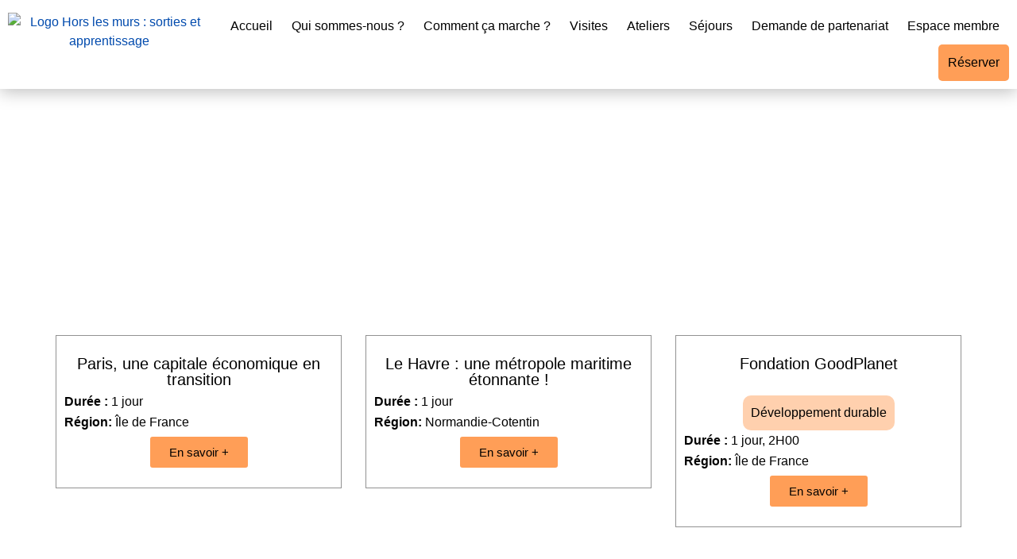

--- FILE ---
content_type: text/html; charset=UTF-8
request_url: https://hors-lesmurs.fr/duree/1-jour/
body_size: 34902
content:
<!doctype html>
<html lang="fr-FR">
<head>
	<meta charset="UTF-8">
<script>
var gform;gform||(document.addEventListener("gform_main_scripts_loaded",function(){gform.scriptsLoaded=!0}),document.addEventListener("gform/theme/scripts_loaded",function(){gform.themeScriptsLoaded=!0}),window.addEventListener("DOMContentLoaded",function(){gform.domLoaded=!0}),gform={domLoaded:!1,scriptsLoaded:!1,themeScriptsLoaded:!1,isFormEditor:()=>"function"==typeof InitializeEditor,callIfLoaded:function(o){return!(!gform.domLoaded||!gform.scriptsLoaded||!gform.themeScriptsLoaded&&!gform.isFormEditor()||(gform.isFormEditor()&&console.warn("The use of gform.initializeOnLoaded() is deprecated in the form editor context and will be removed in Gravity Forms 3.1."),o(),0))},initializeOnLoaded:function(o){gform.callIfLoaded(o)||(document.addEventListener("gform_main_scripts_loaded",()=>{gform.scriptsLoaded=!0,gform.callIfLoaded(o)}),document.addEventListener("gform/theme/scripts_loaded",()=>{gform.themeScriptsLoaded=!0,gform.callIfLoaded(o)}),window.addEventListener("DOMContentLoaded",()=>{gform.domLoaded=!0,gform.callIfLoaded(o)}))},hooks:{action:{},filter:{}},addAction:function(o,r,e,t){gform.addHook("action",o,r,e,t)},addFilter:function(o,r,e,t){gform.addHook("filter",o,r,e,t)},doAction:function(o){gform.doHook("action",o,arguments)},applyFilters:function(o){return gform.doHook("filter",o,arguments)},removeAction:function(o,r){gform.removeHook("action",o,r)},removeFilter:function(o,r,e){gform.removeHook("filter",o,r,e)},addHook:function(o,r,e,t,n){null==gform.hooks[o][r]&&(gform.hooks[o][r]=[]);var d=gform.hooks[o][r];null==n&&(n=r+"_"+d.length),gform.hooks[o][r].push({tag:n,callable:e,priority:t=null==t?10:t})},doHook:function(r,o,e){var t;if(e=Array.prototype.slice.call(e,1),null!=gform.hooks[r][o]&&((o=gform.hooks[r][o]).sort(function(o,r){return o.priority-r.priority}),o.forEach(function(o){"function"!=typeof(t=o.callable)&&(t=window[t]),"action"==r?t.apply(null,e):e[0]=t.apply(null,e)})),"filter"==r)return e[0]},removeHook:function(o,r,t,n){var e;null!=gform.hooks[o][r]&&(e=(e=gform.hooks[o][r]).filter(function(o,r,e){return!!(null!=n&&n!=o.tag||null!=t&&t!=o.priority)}),gform.hooks[o][r]=e)}});
</script>

	<meta name="viewport" content="width=device-width, initial-scale=1">
	<link rel="profile" href="https://gmpg.org/xfn/11">
	<meta name='robots' content='index, follow, max-image-preview:large, max-snippet:-1, max-video-preview:-1' />
	<style>img:is([sizes="auto" i], [sizes^="auto," i]) { contain-intrinsic-size: 3000px 1500px }</style>
	
	<!-- This site is optimized with the Yoast SEO plugin v25.2 - https://yoast.com/wordpress/plugins/seo/ -->
	<title>Archives des 1 jour - Hors les murs sorties et apprentissage</title>
	<link rel="canonical" href="https://hors-lesmurs.fr/duree/1-jour/" />
	<meta property="og:locale" content="fr_FR" />
	<meta property="og:type" content="article" />
	<meta property="og:title" content="Archives des 1 jour - Hors les murs sorties et apprentissage" />
	<meta property="og:url" content="https://hors-lesmurs.fr/duree/1-jour/" />
	<meta property="og:site_name" content="Hors les murs sorties et apprentissage" />
	<meta name="twitter:card" content="summary_large_image" />
	<script type="application/ld+json" class="yoast-schema-graph">{"@context":"https://schema.org","@graph":[{"@type":"CollectionPage","@id":"https://hors-lesmurs.fr/duree/1-jour/","url":"https://hors-lesmurs.fr/duree/1-jour/","name":"Archives des 1 jour - Hors les murs sorties et apprentissage","isPartOf":{"@id":"https://hors-lesmurs.fr/#website"},"breadcrumb":{"@id":"https://hors-lesmurs.fr/duree/1-jour/#breadcrumb"},"inLanguage":"fr-FR"},{"@type":"BreadcrumbList","@id":"https://hors-lesmurs.fr/duree/1-jour/#breadcrumb","itemListElement":[{"@type":"ListItem","position":1,"name":"Accueil","item":"https://hors-lesmurs.fr/"},{"@type":"ListItem","position":2,"name":"1 jour"}]},{"@type":"WebSite","@id":"https://hors-lesmurs.fr/#website","url":"https://hors-lesmurs.fr/","name":"Hors les murs sorties et apprentissage","description":"","publisher":{"@id":"https://hors-lesmurs.fr/#organization"},"potentialAction":[{"@type":"SearchAction","target":{"@type":"EntryPoint","urlTemplate":"https://hors-lesmurs.fr/?s={search_term_string}"},"query-input":{"@type":"PropertyValueSpecification","valueRequired":true,"valueName":"search_term_string"}}],"inLanguage":"fr-FR"},{"@type":"Organization","@id":"https://hors-lesmurs.fr/#organization","name":"Hors les murs sorties et apprentissage","url":"https://hors-lesmurs.fr/","logo":{"@type":"ImageObject","inLanguage":"fr-FR","@id":"https://hors-lesmurs.fr/#/schema/logo/image/","url":"http://hors-lesmurs.fr/wp-content/uploads/2023/03/logo-hors-lesmurs.png","contentUrl":"http://hors-lesmurs.fr/wp-content/uploads/2023/03/logo-hors-lesmurs.png","width":254,"height":110,"caption":"Hors les murs sorties et apprentissage"},"image":{"@id":"https://hors-lesmurs.fr/#/schema/logo/image/"}}]}</script>
	<!-- / Yoast SEO plugin. -->


<link rel="alternate" type="application/rss+xml" title="Hors les murs sorties et apprentissage &raquo; Flux" href="https://hors-lesmurs.fr/feed/" />
<link rel="alternate" type="application/rss+xml" title="Hors les murs sorties et apprentissage &raquo; Flux des commentaires" href="https://hors-lesmurs.fr/comments/feed/" />
<link rel="alternate" type="application/rss+xml" title="Flux pour Hors les murs sorties et apprentissage &raquo; 1 jour Durée" href="https://hors-lesmurs.fr/duree/1-jour/feed/" />
<script>
window._wpemojiSettings = {"baseUrl":"https:\/\/s.w.org\/images\/core\/emoji\/16.0.1\/72x72\/","ext":".png","svgUrl":"https:\/\/s.w.org\/images\/core\/emoji\/16.0.1\/svg\/","svgExt":".svg","source":{"concatemoji":"https:\/\/hors-lesmurs.fr\/wp-includes\/js\/wp-emoji-release.min.js?ver=6.8.3"}};
/*! This file is auto-generated */
!function(s,n){var o,i,e;function c(e){try{var t={supportTests:e,timestamp:(new Date).valueOf()};sessionStorage.setItem(o,JSON.stringify(t))}catch(e){}}function p(e,t,n){e.clearRect(0,0,e.canvas.width,e.canvas.height),e.fillText(t,0,0);var t=new Uint32Array(e.getImageData(0,0,e.canvas.width,e.canvas.height).data),a=(e.clearRect(0,0,e.canvas.width,e.canvas.height),e.fillText(n,0,0),new Uint32Array(e.getImageData(0,0,e.canvas.width,e.canvas.height).data));return t.every(function(e,t){return e===a[t]})}function u(e,t){e.clearRect(0,0,e.canvas.width,e.canvas.height),e.fillText(t,0,0);for(var n=e.getImageData(16,16,1,1),a=0;a<n.data.length;a++)if(0!==n.data[a])return!1;return!0}function f(e,t,n,a){switch(t){case"flag":return n(e,"\ud83c\udff3\ufe0f\u200d\u26a7\ufe0f","\ud83c\udff3\ufe0f\u200b\u26a7\ufe0f")?!1:!n(e,"\ud83c\udde8\ud83c\uddf6","\ud83c\udde8\u200b\ud83c\uddf6")&&!n(e,"\ud83c\udff4\udb40\udc67\udb40\udc62\udb40\udc65\udb40\udc6e\udb40\udc67\udb40\udc7f","\ud83c\udff4\u200b\udb40\udc67\u200b\udb40\udc62\u200b\udb40\udc65\u200b\udb40\udc6e\u200b\udb40\udc67\u200b\udb40\udc7f");case"emoji":return!a(e,"\ud83e\udedf")}return!1}function g(e,t,n,a){var r="undefined"!=typeof WorkerGlobalScope&&self instanceof WorkerGlobalScope?new OffscreenCanvas(300,150):s.createElement("canvas"),o=r.getContext("2d",{willReadFrequently:!0}),i=(o.textBaseline="top",o.font="600 32px Arial",{});return e.forEach(function(e){i[e]=t(o,e,n,a)}),i}function t(e){var t=s.createElement("script");t.src=e,t.defer=!0,s.head.appendChild(t)}"undefined"!=typeof Promise&&(o="wpEmojiSettingsSupports",i=["flag","emoji"],n.supports={everything:!0,everythingExceptFlag:!0},e=new Promise(function(e){s.addEventListener("DOMContentLoaded",e,{once:!0})}),new Promise(function(t){var n=function(){try{var e=JSON.parse(sessionStorage.getItem(o));if("object"==typeof e&&"number"==typeof e.timestamp&&(new Date).valueOf()<e.timestamp+604800&&"object"==typeof e.supportTests)return e.supportTests}catch(e){}return null}();if(!n){if("undefined"!=typeof Worker&&"undefined"!=typeof OffscreenCanvas&&"undefined"!=typeof URL&&URL.createObjectURL&&"undefined"!=typeof Blob)try{var e="postMessage("+g.toString()+"("+[JSON.stringify(i),f.toString(),p.toString(),u.toString()].join(",")+"));",a=new Blob([e],{type:"text/javascript"}),r=new Worker(URL.createObjectURL(a),{name:"wpTestEmojiSupports"});return void(r.onmessage=function(e){c(n=e.data),r.terminate(),t(n)})}catch(e){}c(n=g(i,f,p,u))}t(n)}).then(function(e){for(var t in e)n.supports[t]=e[t],n.supports.everything=n.supports.everything&&n.supports[t],"flag"!==t&&(n.supports.everythingExceptFlag=n.supports.everythingExceptFlag&&n.supports[t]);n.supports.everythingExceptFlag=n.supports.everythingExceptFlag&&!n.supports.flag,n.DOMReady=!1,n.readyCallback=function(){n.DOMReady=!0}}).then(function(){return e}).then(function(){var e;n.supports.everything||(n.readyCallback(),(e=n.source||{}).concatemoji?t(e.concatemoji):e.wpemoji&&e.twemoji&&(t(e.twemoji),t(e.wpemoji)))}))}((window,document),window._wpemojiSettings);
</script>
<link rel='stylesheet' id='wpfd-modal-css' href='https://hors-lesmurs.fr/wp-content/plugins/wp-file-download/app/admin/assets/css/leanmodal.css?ver=6.8.3' media='all' />
<link rel='stylesheet' id='wpfd-elementor-widget-style-css' href='https://hors-lesmurs.fr/wp-content/plugins/wp-file-download/app/includes/elementor/assets/css/elementor.widgets.css?ver=6.2.6' media='all' />
<link rel='stylesheet' id='wpfd-jquery-tagit-css' href='https://hors-lesmurs.fr/wp-content/plugins/wp-file-download/app/admin/assets/css/jquery.tagit.css?ver=6.8.3' media='all' />
<link rel='stylesheet' id='wpfd-daterangepicker-style-css' href='https://hors-lesmurs.fr/wp-content/plugins/wp-file-download/app/admin/assets/ui/css/daterangepicker.css?ver=6.2.6' media='all' />
<link rel='stylesheet' id='wpfd-chosen-style-css' href='https://hors-lesmurs.fr/wp-content/plugins/wp-file-download/app/admin/assets/css/chosen.css?ver=6.2.6' media='all' />
<link rel='stylesheet' id='wpfd-jquery-qtip-style-css' href='https://hors-lesmurs.fr/wp-content/plugins/wp-file-download/app/admin/assets/ui/css/jquery.qtip.css?ver=6.2.6' media='all' />
<link rel='stylesheet' id='wpfd-elementor-widget-dark-style-css' href='https://hors-lesmurs.fr/wp-content/plugins/wp-file-download/app/includes/elementor/assets/css/elementor.dark.css?ver=3.29.2' media='(prefers-color-scheme: dark)' />
<link rel='stylesheet' id='wpfd-elementor-widget-light-style-css' href='https://hors-lesmurs.fr/wp-content/plugins/wp-file-download/app/includes/elementor/assets/css/elementor.light.css?ver=3.29.2' media='(prefers-color-scheme: light)' />
<style id='wp-emoji-styles-inline-css'>

	img.wp-smiley, img.emoji {
		display: inline !important;
		border: none !important;
		box-shadow: none !important;
		height: 1em !important;
		width: 1em !important;
		margin: 0 0.07em !important;
		vertical-align: -0.1em !important;
		background: none !important;
		padding: 0 !important;
	}
</style>
<link rel='stylesheet' id='wp-block-library-css' href='https://hors-lesmurs.fr/wp-includes/css/dist/block-library/style.min.css?ver=6.8.3' media='all' />
<style id='global-styles-inline-css'>
:root{--wp--preset--aspect-ratio--square: 1;--wp--preset--aspect-ratio--4-3: 4/3;--wp--preset--aspect-ratio--3-4: 3/4;--wp--preset--aspect-ratio--3-2: 3/2;--wp--preset--aspect-ratio--2-3: 2/3;--wp--preset--aspect-ratio--16-9: 16/9;--wp--preset--aspect-ratio--9-16: 9/16;--wp--preset--color--black: #000000;--wp--preset--color--cyan-bluish-gray: #abb8c3;--wp--preset--color--white: #ffffff;--wp--preset--color--pale-pink: #f78da7;--wp--preset--color--vivid-red: #cf2e2e;--wp--preset--color--luminous-vivid-orange: #ff6900;--wp--preset--color--luminous-vivid-amber: #fcb900;--wp--preset--color--light-green-cyan: #7bdcb5;--wp--preset--color--vivid-green-cyan: #00d084;--wp--preset--color--pale-cyan-blue: #8ed1fc;--wp--preset--color--vivid-cyan-blue: #0693e3;--wp--preset--color--vivid-purple: #9b51e0;--wp--preset--gradient--vivid-cyan-blue-to-vivid-purple: linear-gradient(135deg,rgba(6,147,227,1) 0%,rgb(155,81,224) 100%);--wp--preset--gradient--light-green-cyan-to-vivid-green-cyan: linear-gradient(135deg,rgb(122,220,180) 0%,rgb(0,208,130) 100%);--wp--preset--gradient--luminous-vivid-amber-to-luminous-vivid-orange: linear-gradient(135deg,rgba(252,185,0,1) 0%,rgba(255,105,0,1) 100%);--wp--preset--gradient--luminous-vivid-orange-to-vivid-red: linear-gradient(135deg,rgba(255,105,0,1) 0%,rgb(207,46,46) 100%);--wp--preset--gradient--very-light-gray-to-cyan-bluish-gray: linear-gradient(135deg,rgb(238,238,238) 0%,rgb(169,184,195) 100%);--wp--preset--gradient--cool-to-warm-spectrum: linear-gradient(135deg,rgb(74,234,220) 0%,rgb(151,120,209) 20%,rgb(207,42,186) 40%,rgb(238,44,130) 60%,rgb(251,105,98) 80%,rgb(254,248,76) 100%);--wp--preset--gradient--blush-light-purple: linear-gradient(135deg,rgb(255,206,236) 0%,rgb(152,150,240) 100%);--wp--preset--gradient--blush-bordeaux: linear-gradient(135deg,rgb(254,205,165) 0%,rgb(254,45,45) 50%,rgb(107,0,62) 100%);--wp--preset--gradient--luminous-dusk: linear-gradient(135deg,rgb(255,203,112) 0%,rgb(199,81,192) 50%,rgb(65,88,208) 100%);--wp--preset--gradient--pale-ocean: linear-gradient(135deg,rgb(255,245,203) 0%,rgb(182,227,212) 50%,rgb(51,167,181) 100%);--wp--preset--gradient--electric-grass: linear-gradient(135deg,rgb(202,248,128) 0%,rgb(113,206,126) 100%);--wp--preset--gradient--midnight: linear-gradient(135deg,rgb(2,3,129) 0%,rgb(40,116,252) 100%);--wp--preset--font-size--small: 13px;--wp--preset--font-size--medium: 20px;--wp--preset--font-size--large: 36px;--wp--preset--font-size--x-large: 42px;--wp--preset--spacing--20: 0.44rem;--wp--preset--spacing--30: 0.67rem;--wp--preset--spacing--40: 1rem;--wp--preset--spacing--50: 1.5rem;--wp--preset--spacing--60: 2.25rem;--wp--preset--spacing--70: 3.38rem;--wp--preset--spacing--80: 5.06rem;--wp--preset--shadow--natural: 6px 6px 9px rgba(0, 0, 0, 0.2);--wp--preset--shadow--deep: 12px 12px 50px rgba(0, 0, 0, 0.4);--wp--preset--shadow--sharp: 6px 6px 0px rgba(0, 0, 0, 0.2);--wp--preset--shadow--outlined: 6px 6px 0px -3px rgba(255, 255, 255, 1), 6px 6px rgba(0, 0, 0, 1);--wp--preset--shadow--crisp: 6px 6px 0px rgba(0, 0, 0, 1);}:root { --wp--style--global--content-size: 800px;--wp--style--global--wide-size: 1200px; }:where(body) { margin: 0; }.wp-site-blocks > .alignleft { float: left; margin-right: 2em; }.wp-site-blocks > .alignright { float: right; margin-left: 2em; }.wp-site-blocks > .aligncenter { justify-content: center; margin-left: auto; margin-right: auto; }:where(.wp-site-blocks) > * { margin-block-start: 24px; margin-block-end: 0; }:where(.wp-site-blocks) > :first-child { margin-block-start: 0; }:where(.wp-site-blocks) > :last-child { margin-block-end: 0; }:root { --wp--style--block-gap: 24px; }:root :where(.is-layout-flow) > :first-child{margin-block-start: 0;}:root :where(.is-layout-flow) > :last-child{margin-block-end: 0;}:root :where(.is-layout-flow) > *{margin-block-start: 24px;margin-block-end: 0;}:root :where(.is-layout-constrained) > :first-child{margin-block-start: 0;}:root :where(.is-layout-constrained) > :last-child{margin-block-end: 0;}:root :where(.is-layout-constrained) > *{margin-block-start: 24px;margin-block-end: 0;}:root :where(.is-layout-flex){gap: 24px;}:root :where(.is-layout-grid){gap: 24px;}.is-layout-flow > .alignleft{float: left;margin-inline-start: 0;margin-inline-end: 2em;}.is-layout-flow > .alignright{float: right;margin-inline-start: 2em;margin-inline-end: 0;}.is-layout-flow > .aligncenter{margin-left: auto !important;margin-right: auto !important;}.is-layout-constrained > .alignleft{float: left;margin-inline-start: 0;margin-inline-end: 2em;}.is-layout-constrained > .alignright{float: right;margin-inline-start: 2em;margin-inline-end: 0;}.is-layout-constrained > .aligncenter{margin-left: auto !important;margin-right: auto !important;}.is-layout-constrained > :where(:not(.alignleft):not(.alignright):not(.alignfull)){max-width: var(--wp--style--global--content-size);margin-left: auto !important;margin-right: auto !important;}.is-layout-constrained > .alignwide{max-width: var(--wp--style--global--wide-size);}body .is-layout-flex{display: flex;}.is-layout-flex{flex-wrap: wrap;align-items: center;}.is-layout-flex > :is(*, div){margin: 0;}body .is-layout-grid{display: grid;}.is-layout-grid > :is(*, div){margin: 0;}body{padding-top: 0px;padding-right: 0px;padding-bottom: 0px;padding-left: 0px;}a:where(:not(.wp-element-button)){text-decoration: underline;}:root :where(.wp-element-button, .wp-block-button__link){background-color: #32373c;border-width: 0;color: #fff;font-family: inherit;font-size: inherit;line-height: inherit;padding: calc(0.667em + 2px) calc(1.333em + 2px);text-decoration: none;}.has-black-color{color: var(--wp--preset--color--black) !important;}.has-cyan-bluish-gray-color{color: var(--wp--preset--color--cyan-bluish-gray) !important;}.has-white-color{color: var(--wp--preset--color--white) !important;}.has-pale-pink-color{color: var(--wp--preset--color--pale-pink) !important;}.has-vivid-red-color{color: var(--wp--preset--color--vivid-red) !important;}.has-luminous-vivid-orange-color{color: var(--wp--preset--color--luminous-vivid-orange) !important;}.has-luminous-vivid-amber-color{color: var(--wp--preset--color--luminous-vivid-amber) !important;}.has-light-green-cyan-color{color: var(--wp--preset--color--light-green-cyan) !important;}.has-vivid-green-cyan-color{color: var(--wp--preset--color--vivid-green-cyan) !important;}.has-pale-cyan-blue-color{color: var(--wp--preset--color--pale-cyan-blue) !important;}.has-vivid-cyan-blue-color{color: var(--wp--preset--color--vivid-cyan-blue) !important;}.has-vivid-purple-color{color: var(--wp--preset--color--vivid-purple) !important;}.has-black-background-color{background-color: var(--wp--preset--color--black) !important;}.has-cyan-bluish-gray-background-color{background-color: var(--wp--preset--color--cyan-bluish-gray) !important;}.has-white-background-color{background-color: var(--wp--preset--color--white) !important;}.has-pale-pink-background-color{background-color: var(--wp--preset--color--pale-pink) !important;}.has-vivid-red-background-color{background-color: var(--wp--preset--color--vivid-red) !important;}.has-luminous-vivid-orange-background-color{background-color: var(--wp--preset--color--luminous-vivid-orange) !important;}.has-luminous-vivid-amber-background-color{background-color: var(--wp--preset--color--luminous-vivid-amber) !important;}.has-light-green-cyan-background-color{background-color: var(--wp--preset--color--light-green-cyan) !important;}.has-vivid-green-cyan-background-color{background-color: var(--wp--preset--color--vivid-green-cyan) !important;}.has-pale-cyan-blue-background-color{background-color: var(--wp--preset--color--pale-cyan-blue) !important;}.has-vivid-cyan-blue-background-color{background-color: var(--wp--preset--color--vivid-cyan-blue) !important;}.has-vivid-purple-background-color{background-color: var(--wp--preset--color--vivid-purple) !important;}.has-black-border-color{border-color: var(--wp--preset--color--black) !important;}.has-cyan-bluish-gray-border-color{border-color: var(--wp--preset--color--cyan-bluish-gray) !important;}.has-white-border-color{border-color: var(--wp--preset--color--white) !important;}.has-pale-pink-border-color{border-color: var(--wp--preset--color--pale-pink) !important;}.has-vivid-red-border-color{border-color: var(--wp--preset--color--vivid-red) !important;}.has-luminous-vivid-orange-border-color{border-color: var(--wp--preset--color--luminous-vivid-orange) !important;}.has-luminous-vivid-amber-border-color{border-color: var(--wp--preset--color--luminous-vivid-amber) !important;}.has-light-green-cyan-border-color{border-color: var(--wp--preset--color--light-green-cyan) !important;}.has-vivid-green-cyan-border-color{border-color: var(--wp--preset--color--vivid-green-cyan) !important;}.has-pale-cyan-blue-border-color{border-color: var(--wp--preset--color--pale-cyan-blue) !important;}.has-vivid-cyan-blue-border-color{border-color: var(--wp--preset--color--vivid-cyan-blue) !important;}.has-vivid-purple-border-color{border-color: var(--wp--preset--color--vivid-purple) !important;}.has-vivid-cyan-blue-to-vivid-purple-gradient-background{background: var(--wp--preset--gradient--vivid-cyan-blue-to-vivid-purple) !important;}.has-light-green-cyan-to-vivid-green-cyan-gradient-background{background: var(--wp--preset--gradient--light-green-cyan-to-vivid-green-cyan) !important;}.has-luminous-vivid-amber-to-luminous-vivid-orange-gradient-background{background: var(--wp--preset--gradient--luminous-vivid-amber-to-luminous-vivid-orange) !important;}.has-luminous-vivid-orange-to-vivid-red-gradient-background{background: var(--wp--preset--gradient--luminous-vivid-orange-to-vivid-red) !important;}.has-very-light-gray-to-cyan-bluish-gray-gradient-background{background: var(--wp--preset--gradient--very-light-gray-to-cyan-bluish-gray) !important;}.has-cool-to-warm-spectrum-gradient-background{background: var(--wp--preset--gradient--cool-to-warm-spectrum) !important;}.has-blush-light-purple-gradient-background{background: var(--wp--preset--gradient--blush-light-purple) !important;}.has-blush-bordeaux-gradient-background{background: var(--wp--preset--gradient--blush-bordeaux) !important;}.has-luminous-dusk-gradient-background{background: var(--wp--preset--gradient--luminous-dusk) !important;}.has-pale-ocean-gradient-background{background: var(--wp--preset--gradient--pale-ocean) !important;}.has-electric-grass-gradient-background{background: var(--wp--preset--gradient--electric-grass) !important;}.has-midnight-gradient-background{background: var(--wp--preset--gradient--midnight) !important;}.has-small-font-size{font-size: var(--wp--preset--font-size--small) !important;}.has-medium-font-size{font-size: var(--wp--preset--font-size--medium) !important;}.has-large-font-size{font-size: var(--wp--preset--font-size--large) !important;}.has-x-large-font-size{font-size: var(--wp--preset--font-size--x-large) !important;}
:root :where(.wp-block-pullquote){font-size: 1.5em;line-height: 1.6;}
</style>
<link rel='stylesheet' id='contact-form-7-css' href='https://hors-lesmurs.fr/wp-content/plugins/contact-form-7/includes/css/styles.css?ver=6.0.6' media='all' />
<link rel='stylesheet' id='cf7msm_styles-css' href='https://hors-lesmurs.fr/wp-content/plugins/contact-form-7-multi-step-module/resources/cf7msm.css?ver=4.4.2' media='all' />
<link rel='stylesheet' id='dashicons-css' href='https://hors-lesmurs.fr/wp-includes/css/dashicons.min.css?ver=6.8.3' media='all' />
<link rel='stylesheet' id='wpfd-viewer-css' href='https://hors-lesmurs.fr/wp-content/plugins/wp-file-download/app/site/assets/css/viewer.css?ver=6.2.6' media='all' />
<link rel='stylesheet' id='cmplz-general-css' href='https://hors-lesmurs.fr/wp-content/plugins/complianz-gdpr/assets/css/cookieblocker.min.css?ver=1749190806' media='all' />
<link rel='stylesheet' id='hello-elementor-theme-style-css' href='https://hors-lesmurs.fr/wp-content/themes/hello-elementor/theme.min.css?ver=3.4.3' media='all' />
<link rel='stylesheet' id='hello-elementor-child-style-css' href='https://hors-lesmurs.fr/wp-content/themes/hello-theme-child-master/style.css?ver=1.0.0' media='all' />
<link rel='stylesheet' id='hello-elementor-css' href='https://hors-lesmurs.fr/wp-content/themes/hello-elementor/style.min.css?ver=3.4.3' media='all' />
<link rel='stylesheet' id='hello-elementor-header-footer-css' href='https://hors-lesmurs.fr/wp-content/themes/hello-elementor/header-footer.min.css?ver=3.4.3' media='all' />
<link rel='stylesheet' id='elementor-frontend-css' href='https://hors-lesmurs.fr/wp-content/plugins/elementor/assets/css/frontend.min.css?ver=3.29.2' media='all' />
<link rel='stylesheet' id='elementor-post-5-css' href='https://hors-lesmurs.fr/wp-content/uploads/elementor/css/post-5.css?ver=1768813705' media='all' />
<link rel='stylesheet' id='widget-image-css' href='https://hors-lesmurs.fr/wp-content/plugins/elementor/assets/css/widget-image.min.css?ver=3.29.2' media='all' />
<link rel='stylesheet' id='widget-nav-menu-css' href='https://hors-lesmurs.fr/wp-content/plugins/elementor-pro/assets/css/widget-nav-menu.min.css?ver=3.29.2' media='all' />
<link rel='stylesheet' id='e-sticky-css' href='https://hors-lesmurs.fr/wp-content/plugins/elementor-pro/assets/css/modules/sticky.min.css?ver=3.29.2' media='all' />
<link rel='stylesheet' id='widget-menu-anchor-css' href='https://hors-lesmurs.fr/wp-content/plugins/elementor/assets/css/widget-menu-anchor.min.css?ver=3.29.2' media='all' />
<link rel='stylesheet' id='widget-heading-css' href='https://hors-lesmurs.fr/wp-content/plugins/elementor/assets/css/widget-heading.min.css?ver=3.29.2' media='all' />
<link rel='stylesheet' id='widget-divider-css' href='https://hors-lesmurs.fr/wp-content/plugins/elementor/assets/css/widget-divider.min.css?ver=3.29.2' media='all' />
<link rel='stylesheet' id='widget-form-css' href='https://hors-lesmurs.fr/wp-content/plugins/elementor-pro/assets/css/widget-form.min.css?ver=3.29.2' media='all' />
<link rel='stylesheet' id='widget-icon-list-css' href='https://hors-lesmurs.fr/wp-content/plugins/elementor/assets/css/widget-icon-list.min.css?ver=3.29.2' media='all' />
<link rel='stylesheet' id='widget-loop-common-css' href='https://hors-lesmurs.fr/wp-content/plugins/elementor-pro/assets/css/widget-loop-common.min.css?ver=3.29.2' media='all' />
<link rel='stylesheet' id='widget-loop-grid-css' href='https://hors-lesmurs.fr/wp-content/plugins/elementor-pro/assets/css/widget-loop-grid.min.css?ver=3.29.2' media='all' />
<link rel='stylesheet' id='elementor-post-13-css' href='https://hors-lesmurs.fr/wp-content/uploads/elementor/css/post-13.css?ver=1768813705' media='all' />
<link rel='stylesheet' id='elementor-post-164-css' href='https://hors-lesmurs.fr/wp-content/uploads/elementor/css/post-164.css?ver=1768815789' media='all' />
<link rel='stylesheet' id='elementor-post-687-css' href='https://hors-lesmurs.fr/wp-content/uploads/elementor/css/post-687.css?ver=1768815048' media='all' />
<link rel='stylesheet' id='elementor-gf-local-roboto-css' href='https://hors-lesmurs.fr/wp-content/uploads/elementor/google-fonts/css/roboto.css?ver=1744204527' media='all' />
<link rel='stylesheet' id='elementor-gf-local-robotoslab-css' href='https://hors-lesmurs.fr/wp-content/uploads/elementor/google-fonts/css/robotoslab.css?ver=1744204541' media='all' />
<link rel='stylesheet' id='elementor-gf-local-domine-css' href='https://hors-lesmurs.fr/wp-content/uploads/elementor/google-fonts/css/domine.css?ver=1744204543' media='all' />
<link rel='stylesheet' id='elementor-gf-local-opensans-css' href='https://hors-lesmurs.fr/wp-content/uploads/elementor/google-fonts/css/opensans.css?ver=1744204577' media='all' />
<script src="https://hors-lesmurs.fr/wp-includes/js/jquery/jquery.min.js?ver=3.7.1" id="jquery-core-js"></script>
<script src="https://hors-lesmurs.fr/wp-includes/js/jquery/jquery-migrate.min.js?ver=3.4.1" id="jquery-migrate-js"></script>
<script src="https://hors-lesmurs.fr/wp-content/plugins/wp-file-download/app/admin/assets/js/jquery.leanModal.min.js?ver=6.8.3" id="wpfd-modal-js"></script>
<script id="wpfd-elementor-js-extra">
var wpfd_elemetor_vars = {"dir":"https:\/\/hors-lesmurs.fr\/wp-content\/plugins\/wp-file-download\/"};
</script>
<script src="https://hors-lesmurs.fr/wp-content/plugins/wp-file-download/app/includes/elementor/assets/js/jquery.elementor.js?ver=6.8.3" id="wpfd-elementor-js"></script>
<script src="https://hors-lesmurs.fr/wp-includes/js/jquery/ui/core.min.js?ver=1.13.3" id="jquery-ui-core-js"></script>
<script src="https://hors-lesmurs.fr/wp-includes/js/jquery/ui/menu.min.js?ver=1.13.3" id="jquery-ui-menu-js"></script>
<script src="https://hors-lesmurs.fr/wp-includes/js/dist/dom-ready.min.js?ver=f77871ff7694fffea381" id="wp-dom-ready-js"></script>
<script src="https://hors-lesmurs.fr/wp-includes/js/dist/hooks.min.js?ver=4d63a3d491d11ffd8ac6" id="wp-hooks-js"></script>
<script src="https://hors-lesmurs.fr/wp-includes/js/dist/i18n.min.js?ver=5e580eb46a90c2b997e6" id="wp-i18n-js"></script>
<script id="wp-i18n-js-after">
wp.i18n.setLocaleData( { 'text direction\u0004ltr': [ 'ltr' ] } );
</script>
<script id="wp-a11y-js-translations">
( function( domain, translations ) {
	var localeData = translations.locale_data[ domain ] || translations.locale_data.messages;
	localeData[""].domain = domain;
	wp.i18n.setLocaleData( localeData, domain );
} )( "default", {"translation-revision-date":"2026-01-20 09:40:54+0000","generator":"GlotPress\/4.0.3","domain":"messages","locale_data":{"messages":{"":{"domain":"messages","plural-forms":"nplurals=2; plural=n > 1;","lang":"fr"},"Notifications":["Notifications"]}},"comment":{"reference":"wp-includes\/js\/dist\/a11y.js"}} );
</script>
<script src="https://hors-lesmurs.fr/wp-includes/js/dist/a11y.min.js?ver=3156534cc54473497e14" id="wp-a11y-js"></script>
<script src="https://hors-lesmurs.fr/wp-includes/js/jquery/ui/autocomplete.min.js?ver=1.13.3" id="jquery-ui-autocomplete-js"></script>
<script src="https://hors-lesmurs.fr/wp-content/plugins/wp-file-download/app/admin/assets/js/jquery.tagit.js?ver=6.2.6" id="wpfd-jquery-tagit-js"></script>
<script src="https://hors-lesmurs.fr/wp-content/plugins/wp-file-download/app/admin/assets/ui/js/moment.min.js?ver=6.2.6" id="wpfd-moment-js"></script>
<script src="https://hors-lesmurs.fr/wp-content/plugins/wp-file-download/app/admin/assets/ui/js/daterangepicker.min.js?ver=6.2.6" id="wpfd-daterangepicker-js"></script>
<script src="https://hors-lesmurs.fr/wp-content/plugins/wp-file-download/app/admin/assets/js/chosen.jquery.min.js?ver=6.2.6" id="wpfd-chosen-js"></script>
<script id="wpfd-search_filter-js-extra">
var wpfdvars = {"downloadSelected":"","dateFormat":"DD-MM-YYYY","locale":"fr","msg_search_box_placeholder":"Entrez les \u00e9tiquettes ici...","msg_file_category":"CATEGORIES DE FICHIERS","msg_filter_by_tags":"Filtrer par \u00e9tiquettes","msg_no_tag_in_this_category_found":"Aucune \u00e9tiquette dans cette cat\u00e9gorie n'a \u00e9t\u00e9 trouv\u00e9e!","msg_to_date_greater_than_from_date":"The To date must be greater than the From date.","msg_overlap_date":"Vous avez s\u00e9lectionn\u00e9 une date qui chevauche la date pr\u00e9c\u00e9dente.","search_file_suggestion":"1","check_empty_key_search":"","translates":{"download_selected":"T\u00e9l\u00e9chargement s\u00e9lectionn\u00e9","msg_upload_file":"Nouveau(x) fichier(s) t\u00e9l\u00e9vers\u00e9(s) avec succ\u00e8s!","msg_loading":"Veuillez patienter pendant le t\u00e9l\u00e9chargement de vos fichiers\u00a0!","msg_search_file_category_placeholder":"Rechercher un fichier dans cette cat\u00e9gorie..","msg_search_file_category_search":"Recherche","wpfd_all_categories":"Toutes cat\u00e9gories"}};
</script>
<script id="wpfd-search_filter-js-before">
var wpfdLocaleSettings = {
            "format": "DD-MM-YYYY",
            "separator": " - ",
            "applyLabel": "Appliquer",
            "cancelLabel": "Annuler",
            "fromLabel": "Depuis",
            "toLabel": "Jusqu&#039;à",
            "customRangeLabel": "Personnalisé",
            "weekLabel": "W",
            "daysOfWeek": [
                "Su",
                "Mo",
                "Tu",
                "We",
                "Th",
                "FR",
                "Sa",
            ],
            "monthNames": [
                "Janvier",
                "Février",
                "Mars",
                "Avril",
                "Mai",
                "Juin",
                "juillet",
                "Août",
                "Septembre",
                "Octobre",
                "Novembre",
                "Décembre",
            ],
            "firstDay": 1,
        }
</script>
<script src="https://hors-lesmurs.fr/wp-content/plugins/wp-file-download/app/site/assets/js/search_filter.js?ver=6.2.6" id="wpfd-search_filter-js"></script>
<script id="wpfd-search_filter-js-after">
var wpfdajaxurl = "https://hors-lesmurs.fr/wp-admin/admin-ajax.php?juwpfisadmin=false&action=wpfd&"
</script>
<script src="https://hors-lesmurs.fr/wp-content/plugins/wp-file-download/app/admin/assets/ui/js/jquery.qtip.min.js?ver=6.2.6" id="wpfd-jquery-qtip-js"></script>
<script type="text/plain" data-service="burst" data-category="statistics" async data-cmplz-src="https://hors-lesmurs.fr/wp-content/plugins/burst-statistics/helpers/timeme/timeme.min.js?ver=1749190701" id="burst-timeme-js"></script>
<script id="burst-js-extra">
var burst = {"tracking":{"isInitialHit":true,"lastUpdateTimestamp":0,"beacon_url":"https:\/\/hors-lesmurs.fr\/wp-content\/plugins\/burst-statistics\/endpoint.php"},"options":{"cookieless":0,"pageUrl":"https:\/\/hors-lesmurs.fr\/voyage_scolaire\/paris-une-capitale-economique-en-transition\/","beacon_enabled":1,"do_not_track":1,"enable_turbo_mode":0,"track_url_change":0,"cookie_retention_days":30},"goals":{"completed":[],"scriptUrl":"https:\/\/hors-lesmurs.fr\/wp-content\/plugins\/burst-statistics\/\/assets\/js\/build\/burst-goals.js?v=2.0.8","active":[]},"cache":{"uid":null,"fingerprint":null,"isUserAgent":null,"isDoNotTrack":null,"useCookies":null}};
</script>
<script type="text/plain" data-service="burst" data-category="statistics" async data-cmplz-src="https://hors-lesmurs.fr/wp-content/plugins/burst-statistics/assets/js/build/burst.min.js?ver=1749190701" id="burst-js"></script>
<script src="https://hors-lesmurs.fr/wp-content/plugins/wp-file-download/app/includes/elementor/assets/js/jquery.elementor.widgets.js?ver=6.2.6" id="jquery-elementor-widgets-js"></script>
<script id="wpfd-mediaTable-js-extra">
var wpfd_var = {"adminurl":"https:\/\/hors-lesmurs.fr\/wp-admin\/admin.php","wpfdajaxurl":"https:\/\/hors-lesmurs.fr\/wp-admin\/admin-ajax.php?juwpfisadmin=false&action=wpfd&"};
</script>
<script src="https://hors-lesmurs.fr/wp-content/plugins/wp-file-download/app/site/themes/wpfd-table/js/jquery.mediaTable.js?ver=6.8.3" id="wpfd-mediaTable-js"></script>
<script id="wpfd-modal-init-js-extra">
var wpfdmodalvars = {"adminurl":"https:\/\/hors-lesmurs.fr\/wp-admin\/","wpfd_iframe_title":"WP File Download Iframe"};
</script>
<script src="https://hors-lesmurs.fr/wp-content/plugins/wp-file-download/app/site/assets/js/leanmodal.init.js?ver=6.8.3" id="wpfd-modal-init-js"></script>
<link rel="https://api.w.org/" href="https://hors-lesmurs.fr/wp-json/" /><link rel="alternate" title="JSON" type="application/json" href="https://hors-lesmurs.fr/wp-json/wp/v2/duree/42" /><link rel="EditURI" type="application/rsd+xml" title="RSD" href="https://hors-lesmurs.fr/xmlrpc.php?rsd" />
<meta name="generator" content="WordPress 6.8.3" />
<style id="wpfd_custom_css"></style>			<style>.cmplz-hidden {
					display: none !important;
				}</style><meta name="generator" content="Elementor 3.29.2; features: e_font_icon_svg, additional_custom_breakpoints, e_local_google_fonts; settings: css_print_method-external, google_font-enabled, font_display-swap">
			<style>
				.e-con.e-parent:nth-of-type(n+4):not(.e-lazyloaded):not(.e-no-lazyload),
				.e-con.e-parent:nth-of-type(n+4):not(.e-lazyloaded):not(.e-no-lazyload) * {
					background-image: none !important;
				}
				@media screen and (max-height: 1024px) {
					.e-con.e-parent:nth-of-type(n+3):not(.e-lazyloaded):not(.e-no-lazyload),
					.e-con.e-parent:nth-of-type(n+3):not(.e-lazyloaded):not(.e-no-lazyload) * {
						background-image: none !important;
					}
				}
				@media screen and (max-height: 640px) {
					.e-con.e-parent:nth-of-type(n+2):not(.e-lazyloaded):not(.e-no-lazyload),
					.e-con.e-parent:nth-of-type(n+2):not(.e-lazyloaded):not(.e-no-lazyload) * {
						background-image: none !important;
					}
				}
			</style>
			<link rel="icon" href="https://hors-lesmurs.fr/wp-content/uploads/2023/03/favicon.png" sizes="32x32" />
<link rel="icon" href="https://hors-lesmurs.fr/wp-content/uploads/2023/03/favicon.png" sizes="192x192" />
<link rel="apple-touch-icon" href="https://hors-lesmurs.fr/wp-content/uploads/2023/03/favicon.png" />
<meta name="msapplication-TileImage" content="https://hors-lesmurs.fr/wp-content/uploads/2023/03/favicon.png" />
		<style id="wp-custom-css">
			.fs-wrap {
	width:auto!important;
	min-width:250px!important;
}
.fs-label-wrap {
	border:1px solid #004AAD!important;
	padding:10px!important;
}
.fs-arrow {
	right:10px!important;
	border-top: 5px solid #004AAD!important;
}
.facetwp-facet {
	margin-bottom:0px!important;
}		</style>
		</head>
<body data-cmplz=1 class="archive tax-duree term-1-jour term-42 wp-custom-logo wp-embed-responsive wp-theme-hello-elementor wp-child-theme-hello-theme-child-master hello-elementor-default elementor-page-687 elementor-default elementor-template-full-width elementor-kit-5">


<a class="skip-link screen-reader-text" href="#content">Aller au contenu</a>

		<div data-elementor-type="header" data-elementor-id="13" class="elementor elementor-13 elementor-location-header" data-elementor-post-type="elementor_library">
			<div class="elementor-element elementor-element-5fbf2b2 e-flex e-con-boxed e-con e-parent" data-id="5fbf2b2" data-element_type="container" data-settings="{&quot;background_background&quot;:&quot;classic&quot;,&quot;sticky&quot;:&quot;top&quot;,&quot;sticky_on&quot;:[&quot;desktop&quot;,&quot;tablet&quot;],&quot;sticky_offset&quot;:0,&quot;sticky_effects_offset&quot;:0,&quot;sticky_anchor_link_offset&quot;:0}">
					<div class="e-con-inner">
				<div class="elementor-element elementor-element-2199c03 elementor-widget elementor-widget-theme-site-logo elementor-widget-image" data-id="2199c03" data-element_type="widget" data-widget_type="theme-site-logo.default">
				<div class="elementor-widget-container">
											<a href="https://hors-lesmurs.fr">
			<img width="254" height="110" src="https://hors-lesmurs.fr/wp-content/uploads/2023/03/logo-hors-lesmurs.png" class="attachment-full size-full wp-image-9" alt="Logo Hors les murs : sorties et apprentissage" />				</a>
											</div>
				</div>
				<div class="elementor-element elementor-element-0b63459 elementor-nav-menu__align-end elementor-nav-menu--stretch elementor-nav-menu--dropdown-tablet elementor-nav-menu__text-align-aside elementor-nav-menu--toggle elementor-nav-menu--burger elementor-widget elementor-widget-nav-menu" data-id="0b63459" data-element_type="widget" data-settings="{&quot;full_width&quot;:&quot;stretch&quot;,&quot;layout&quot;:&quot;horizontal&quot;,&quot;submenu_icon&quot;:{&quot;value&quot;:&quot;&lt;svg class=\&quot;e-font-icon-svg e-fas-caret-down\&quot; viewBox=\&quot;0 0 320 512\&quot; xmlns=\&quot;http:\/\/www.w3.org\/2000\/svg\&quot;&gt;&lt;path d=\&quot;M31.3 192h257.3c17.8 0 26.7 21.5 14.1 34.1L174.1 354.8c-7.8 7.8-20.5 7.8-28.3 0L17.2 226.1C4.6 213.5 13.5 192 31.3 192z\&quot;&gt;&lt;\/path&gt;&lt;\/svg&gt;&quot;,&quot;library&quot;:&quot;fa-solid&quot;},&quot;toggle&quot;:&quot;burger&quot;}" data-widget_type="nav-menu.default">
				<div class="elementor-widget-container">
								<nav aria-label="Menu" class="elementor-nav-menu--main elementor-nav-menu__container elementor-nav-menu--layout-horizontal e--pointer-none">
				<ul id="menu-1-0b63459" class="elementor-nav-menu"><li class="menu-item menu-item-type-post_type menu-item-object-page menu-item-home menu-item-23"><a href="https://hors-lesmurs.fr/" class="elementor-item">Accueil</a></li>
<li class="menu-item menu-item-type-post_type menu-item-object-page menu-item-has-children menu-item-214"><a href="https://hors-lesmurs.fr/qui-sommes-nous/" class="elementor-item">Qui sommes-nous ?</a>
<ul class="sub-menu elementor-nav-menu--dropdown">
	<li class="menu-item menu-item-type-custom menu-item-object-custom menu-item-5420"><a href="https://hors-lesmurs.fr/qui-sommes-nous/" class="elementor-sub-item">Qui sommes-nous ?</a></li>
	<li class="menu-item menu-item-type-custom menu-item-object-custom menu-item-5451"><a href="https://hors-lesmurs.fr/qui-sommes-nous/#modalite" class="elementor-sub-item elementor-item-anchor">Nos modalités d&rsquo;actions</a></li>
	<li class="menu-item menu-item-type-custom menu-item-object-custom menu-item-5459"><a href="https://hors-lesmurs.fr/qui-sommes-nous/#confiance" class="elementor-sub-item elementor-item-anchor">Ils nous font confiance</a></li>
</ul>
</li>
<li class="menu-item menu-item-type-custom menu-item-object-custom menu-item-has-children menu-item-25"><a href="#" class="elementor-item elementor-item-anchor">Comment ça marche ?</a>
<ul class="sub-menu elementor-nav-menu--dropdown">
	<li class="menu-item menu-item-type-custom menu-item-object-custom menu-item-home menu-item-5208"><a href="https://hors-lesmurs.fr/#marche" class="elementor-sub-item elementor-item-anchor">Je suis enseignant.e</a></li>
	<li class="menu-item menu-item-type-custom menu-item-object-custom menu-item-home menu-item-5218"><a href="https://hors-lesmurs.fr/#partenaires" class="elementor-sub-item elementor-item-anchor">Je souhaite être organisation partenaire</a></li>
</ul>
</li>
<li class="menu-item menu-item-type-custom menu-item-object-custom menu-item-27"><a href="https://hors-lesmurs.fr/sortie_scolaire/" class="elementor-item">Visites</a></li>
<li class="menu-item menu-item-type-custom menu-item-object-custom menu-item-28"><a href="https://hors-lesmurs.fr/journee_de_rentree/" class="elementor-item">Ateliers</a></li>
<li class="menu-item menu-item-type-custom menu-item-object-custom menu-item-26"><a href="https://hors-lesmurs.fr/voyage_scolaire/" class="elementor-item">Séjours</a></li>
<li class="menu-item menu-item-type-post_type menu-item-object-page menu-item-4222"><a href="https://hors-lesmurs.fr/formulaire-de-proposition-de-projets-hors-les-murs-monde-professionnel/" class="elementor-item">Demande de partenariat</a></li>
<li class="menu-item menu-item-type-post_type menu-item-object-page menu-item-1669"><a href="https://hors-lesmurs.fr/espace-etablissement/" class="elementor-item">Espace membre</a></li>
<li class="reserver menu-item menu-item-type-custom menu-item-object-custom menu-item-29"><a href="/demande-de-devis/" class="elementor-item">Réserver</a></li>
</ul>			</nav>
					<div class="elementor-menu-toggle" role="button" tabindex="0" aria-label="Permuter le menu" aria-expanded="false">
			<svg aria-hidden="true" role="presentation" class="elementor-menu-toggle__icon--open e-font-icon-svg e-eicon-menu-bar" viewBox="0 0 1000 1000" xmlns="http://www.w3.org/2000/svg"><path d="M104 333H896C929 333 958 304 958 271S929 208 896 208H104C71 208 42 237 42 271S71 333 104 333ZM104 583H896C929 583 958 554 958 521S929 458 896 458H104C71 458 42 487 42 521S71 583 104 583ZM104 833H896C929 833 958 804 958 771S929 708 896 708H104C71 708 42 737 42 771S71 833 104 833Z"></path></svg><svg aria-hidden="true" role="presentation" class="elementor-menu-toggle__icon--close e-font-icon-svg e-eicon-close" viewBox="0 0 1000 1000" xmlns="http://www.w3.org/2000/svg"><path d="M742 167L500 408 258 167C246 154 233 150 217 150 196 150 179 158 167 167 154 179 150 196 150 212 150 229 154 242 171 254L408 500 167 742C138 771 138 800 167 829 196 858 225 858 254 829L496 587 738 829C750 842 767 846 783 846 800 846 817 842 829 829 842 817 846 804 846 783 846 767 842 750 829 737L588 500 833 258C863 229 863 200 833 171 804 137 775 137 742 167Z"></path></svg>		</div>
					<nav class="elementor-nav-menu--dropdown elementor-nav-menu__container" aria-hidden="true">
				<ul id="menu-2-0b63459" class="elementor-nav-menu"><li class="menu-item menu-item-type-post_type menu-item-object-page menu-item-home menu-item-23"><a href="https://hors-lesmurs.fr/" class="elementor-item" tabindex="-1">Accueil</a></li>
<li class="menu-item menu-item-type-post_type menu-item-object-page menu-item-has-children menu-item-214"><a href="https://hors-lesmurs.fr/qui-sommes-nous/" class="elementor-item" tabindex="-1">Qui sommes-nous ?</a>
<ul class="sub-menu elementor-nav-menu--dropdown">
	<li class="menu-item menu-item-type-custom menu-item-object-custom menu-item-5420"><a href="https://hors-lesmurs.fr/qui-sommes-nous/" class="elementor-sub-item" tabindex="-1">Qui sommes-nous ?</a></li>
	<li class="menu-item menu-item-type-custom menu-item-object-custom menu-item-5451"><a href="https://hors-lesmurs.fr/qui-sommes-nous/#modalite" class="elementor-sub-item elementor-item-anchor" tabindex="-1">Nos modalités d&rsquo;actions</a></li>
	<li class="menu-item menu-item-type-custom menu-item-object-custom menu-item-5459"><a href="https://hors-lesmurs.fr/qui-sommes-nous/#confiance" class="elementor-sub-item elementor-item-anchor" tabindex="-1">Ils nous font confiance</a></li>
</ul>
</li>
<li class="menu-item menu-item-type-custom menu-item-object-custom menu-item-has-children menu-item-25"><a href="#" class="elementor-item elementor-item-anchor" tabindex="-1">Comment ça marche ?</a>
<ul class="sub-menu elementor-nav-menu--dropdown">
	<li class="menu-item menu-item-type-custom menu-item-object-custom menu-item-home menu-item-5208"><a href="https://hors-lesmurs.fr/#marche" class="elementor-sub-item elementor-item-anchor" tabindex="-1">Je suis enseignant.e</a></li>
	<li class="menu-item menu-item-type-custom menu-item-object-custom menu-item-home menu-item-5218"><a href="https://hors-lesmurs.fr/#partenaires" class="elementor-sub-item elementor-item-anchor" tabindex="-1">Je souhaite être organisation partenaire</a></li>
</ul>
</li>
<li class="menu-item menu-item-type-custom menu-item-object-custom menu-item-27"><a href="https://hors-lesmurs.fr/sortie_scolaire/" class="elementor-item" tabindex="-1">Visites</a></li>
<li class="menu-item menu-item-type-custom menu-item-object-custom menu-item-28"><a href="https://hors-lesmurs.fr/journee_de_rentree/" class="elementor-item" tabindex="-1">Ateliers</a></li>
<li class="menu-item menu-item-type-custom menu-item-object-custom menu-item-26"><a href="https://hors-lesmurs.fr/voyage_scolaire/" class="elementor-item" tabindex="-1">Séjours</a></li>
<li class="menu-item menu-item-type-post_type menu-item-object-page menu-item-4222"><a href="https://hors-lesmurs.fr/formulaire-de-proposition-de-projets-hors-les-murs-monde-professionnel/" class="elementor-item" tabindex="-1">Demande de partenariat</a></li>
<li class="menu-item menu-item-type-post_type menu-item-object-page menu-item-1669"><a href="https://hors-lesmurs.fr/espace-etablissement/" class="elementor-item" tabindex="-1">Espace membre</a></li>
<li class="reserver menu-item menu-item-type-custom menu-item-object-custom menu-item-29"><a href="/demande-de-devis/" class="elementor-item" tabindex="-1">Réserver</a></li>
</ul>			</nav>
						</div>
				</div>
					</div>
				</div>
				</div>
				<div data-elementor-type="archive" data-elementor-id="687" class="elementor elementor-687 elementor-location-archive" data-elementor-post-type="elementor_library">
			<div class="elementor-element elementor-element-cff99ea e-flex e-con-boxed e-con e-parent" data-id="cff99ea" data-element_type="container">
					<div class="e-con-inner">
				<div class="elementor-element elementor-element-8923104 elementor-grid-3 elementor-grid-tablet-2 elementor-grid-mobile-1 elementor-widget elementor-widget-loop-grid" data-id="8923104" data-element_type="widget" data-settings="{&quot;template_id&quot;:&quot;683&quot;,&quot;columns&quot;:3,&quot;pagination_type&quot;:&quot;load_more_infinite_scroll&quot;,&quot;_skin&quot;:&quot;post&quot;,&quot;columns_tablet&quot;:&quot;2&quot;,&quot;columns_mobile&quot;:&quot;1&quot;,&quot;edit_handle_selector&quot;:&quot;[data-elementor-type=\&quot;loop-item\&quot;]&quot;,&quot;load_more_spinner&quot;:{&quot;value&quot;:&quot;fas fa-spinner&quot;,&quot;library&quot;:&quot;fa-solid&quot;},&quot;row_gap&quot;:{&quot;unit&quot;:&quot;px&quot;,&quot;size&quot;:&quot;&quot;,&quot;sizes&quot;:[]},&quot;row_gap_tablet&quot;:{&quot;unit&quot;:&quot;px&quot;,&quot;size&quot;:&quot;&quot;,&quot;sizes&quot;:[]},&quot;row_gap_mobile&quot;:{&quot;unit&quot;:&quot;px&quot;,&quot;size&quot;:&quot;&quot;,&quot;sizes&quot;:[]}}" data-widget_type="loop-grid.post">
				<div class="elementor-widget-container">
							<div class="elementor-loop-container elementor-grid">
		<!--fwp-loop-->
<style id="loop-dynamic-683">.e-loop-item-5892 .elementor-element.elementor-element-34ba8e1:not(.elementor-motion-effects-element-type-background), .e-loop-item-5892 .elementor-element.elementor-element-34ba8e1 > .elementor-motion-effects-container > .elementor-motion-effects-layer{background-image:url("https://hors-lesmurs.fr/wp-content/uploads/2025/09/IMG_2778-scaled.jpeg");}</style><style id="loop-683">.elementor-683 .elementor-element.elementor-element-34ba8e1{--display:flex;--min-height:250px;--flex-direction:column;--container-widget-width:100%;--container-widget-height:initial;--container-widget-flex-grow:0;--container-widget-align-self:initial;--flex-wrap-mobile:wrap;}.elementor-683 .elementor-element.elementor-element-34ba8e1:not(.elementor-motion-effects-element-type-background), .elementor-683 .elementor-element.elementor-element-34ba8e1 > .elementor-motion-effects-container > .elementor-motion-effects-layer{background-position:center center;background-repeat:no-repeat;background-size:cover;}.elementor-683 .elementor-element.elementor-element-0d8e2cc{--spacer-size:50px;}.elementor-683 .elementor-element.elementor-element-3ab2539{--display:flex;--flex-direction:column;--container-widget-width:100%;--container-widget-height:initial;--container-widget-flex-grow:0;--container-widget-align-self:initial;--flex-wrap-mobile:wrap;border-style:solid;--border-style:solid;border-width:1px 1px 1px 1px;--border-top-width:1px;--border-right-width:1px;--border-bottom-width:1px;--border-left-width:1px;border-color:#929292;--border-color:#929292;--padding-top:25px;--padding-bottom:25px;--padding-left:10px;--padding-right:10px;}.elementor-widget-heading .elementor-heading-title{font-family:var( --e-global-typography-primary-font-family ), Sans-serif;font-weight:var( --e-global-typography-primary-font-weight );color:var( --e-global-color-primary );}.elementor-683 .elementor-element.elementor-element-aa7deb0{text-align:center;}.elementor-683 .elementor-element.elementor-element-aa7deb0 .elementor-heading-title{font-family:"Domine", Sans-serif;font-size:20px;font-weight:normal;color:var( --e-global-color-text );}.elementor-widget-post-info .elementor-icon-list-item:not(:last-child):after{border-color:var( --e-global-color-text );}.elementor-widget-post-info .elementor-icon-list-icon i{color:var( --e-global-color-primary );}.elementor-widget-post-info .elementor-icon-list-icon svg{fill:var( --e-global-color-primary );}.elementor-widget-post-info .elementor-icon-list-text, .elementor-widget-post-info .elementor-icon-list-text a{color:var( --e-global-color-secondary );}.elementor-widget-post-info .elementor-icon-list-item{font-family:var( --e-global-typography-text-font-family ), Sans-serif;font-weight:var( --e-global-typography-text-font-weight );}.elementor-683 .elementor-element.elementor-element-55c09a4 .elementor-icon-list-icon{width:14px;}.elementor-683 .elementor-element.elementor-element-55c09a4 .elementor-icon-list-icon i{font-size:14px;}.elementor-683 .elementor-element.elementor-element-55c09a4 .elementor-icon-list-icon svg{--e-icon-list-icon-size:14px;}.elementor-683 .elementor-element.elementor-element-df74455{--display:flex;--gap:0px 0px;--row-gap:0px;--column-gap:0px;--padding-top:0px;--padding-bottom:0px;--padding-left:0px;--padding-right:0px;}.elementor-683 .elementor-element.elementor-element-f848bae .elementor-heading-title{font-family:var( --e-global-typography-text-font-family ), Sans-serif;font-weight:var( --e-global-typography-text-font-weight );color:var( --e-global-color-text );}.elementor-683 .elementor-element.elementor-element-76c165e .elementor-heading-title{font-family:var( --e-global-typography-text-font-family ), Sans-serif;font-weight:var( --e-global-typography-text-font-weight );color:var( --e-global-color-text );}.elementor-widget-button .elementor-button{background-color:var( --e-global-color-accent );font-family:var( --e-global-typography-accent-font-family ), Sans-serif;font-weight:var( --e-global-typography-accent-font-weight );}.elementor-683 .elementor-element.elementor-element-5a7cf8c .elementor-button{background-color:var( --e-global-color-accent );font-family:var( --e-global-typography-text-font-family ), Sans-serif;font-weight:var( --e-global-typography-text-font-weight );fill:var( --e-global-color-text );color:var( --e-global-color-text );}.elementor-683 .elementor-element.elementor-element-5a7cf8c .elementor-button:hover, .elementor-683 .elementor-element.elementor-element-5a7cf8c .elementor-button:focus{background-color:var( --e-global-color-51f808a );border-color:var( --e-global-color-51f808a );}@media(max-width:1024px){.elementor-683 .elementor-element.elementor-element-aa7deb0 .elementor-heading-title{font-size:28px;}}/* Start custom CSS for container, class: .elementor-element-34ba8e1 */.fond {
    background-size: cover;
}/* End custom CSS */
/* Start custom CSS for heading, class: .elementor-element-aa7deb0 */.titrecat {
    min-height: 50px;
}/* End custom CSS */
/* Start custom CSS for post-info, class: .elementor-element-55c09a4 */.elementor-post-info__terms-list-item {
    background: #FFD0AE;
    padding: 10px;
    border-radius: 10px;
    color: black;
    display: inline-block!important;
    margin-bottom: 5px;
}
.elementor-post-info__terms-list {
    color: white;
}/* End custom CSS */</style>		<div data-elementor-type="loop-item" data-elementor-id="683" class="elementor elementor-683 e-loop-item e-loop-item-5892 post-5892 voyage_scolaire type-voyage_scolaire status-publish hentry duree-1-jour niveau-bts niveau-lycee region-ile-de-france secteur-developpement-durable secteur-economie-sociale-et-solidaire secteur-environnement secteur-institutions thematique-voyage-culture-et-patrimoine thematique-voyage-droit thematique-voyage-economie-sociale-et-solidaire-5 thematique-voyage-grands-magasins thematique-voyage-transition-environnementale-et-sociale ville-paris" data-elementor-post-type="elementor_library" data-custom-edit-handle="1">
			<a class="elementor-element elementor-element-34ba8e1 fond e-flex e-con-boxed e-con e-parent" data-id="34ba8e1" data-element_type="container" data-settings="{&quot;background_background&quot;:&quot;classic&quot;}" href="https://hors-lesmurs.fr/voyage_scolaire/paris-une-capitale-economique-en-transition/">
					<div class="e-con-inner">
				<div class="elementor-element elementor-element-0d8e2cc elementor-widget elementor-widget-spacer" data-id="0d8e2cc" data-element_type="widget" data-widget_type="spacer.default">
				<div class="elementor-widget-container">
							<div class="elementor-spacer">
			<div class="elementor-spacer-inner"></div>
		</div>
						</div>
				</div>
					</div>
				</a>
		<div class="elementor-element elementor-element-3ab2539 e-flex e-con-boxed e-con e-parent" data-id="3ab2539" data-element_type="container">
					<div class="e-con-inner">
				<div class="elementor-element elementor-element-aa7deb0 titrecat elementor-widget elementor-widget-heading" data-id="aa7deb0" data-element_type="widget" data-widget_type="heading.default">
				<div class="elementor-widget-container">
					<h2 class="elementor-heading-title elementor-size-default">Paris, une capitale économique en transition</h2>				</div>
				</div>
		<div class="elementor-element elementor-element-df74455 e-flex e-con-boxed e-con e-child" data-id="df74455" data-element_type="container">
					<div class="e-con-inner">
				<div class="elementor-element elementor-element-f848bae elementor-widget elementor-widget-heading" data-id="f848bae" data-element_type="widget" data-widget_type="heading.default">
				<div class="elementor-widget-container">
					<p class="elementor-heading-title elementor-size-default"><strong>Durée : </strong><span>1 jour</span></p>				</div>
				</div>
				<div class="elementor-element elementor-element-76c165e elementor-widget elementor-widget-heading" data-id="76c165e" data-element_type="widget" data-widget_type="heading.default">
				<div class="elementor-widget-container">
					<p class="elementor-heading-title elementor-size-default"><strong>Région: </strong><span>Île de France</span></p>				</div>
				</div>
					</div>
				</div>
				<div class="elementor-element elementor-element-5a7cf8c elementor-align-center elementor-widget elementor-widget-button" data-id="5a7cf8c" data-element_type="widget" data-widget_type="button.default">
				<div class="elementor-widget-container">
									<div class="elementor-button-wrapper">
					<a class="elementor-button elementor-button-link elementor-size-sm" href="https://hors-lesmurs.fr/voyage_scolaire/paris-une-capitale-economique-en-transition/">
						<span class="elementor-button-content-wrapper">
									<span class="elementor-button-text">En savoir +</span>
					</span>
					</a>
				</div>
								</div>
				</div>
					</div>
				</div>
				</div>
		<style id="loop-dynamic-683">.e-loop-item-3586 .elementor-element.elementor-element-34ba8e1:not(.elementor-motion-effects-element-type-background), .e-loop-item-3586 .elementor-element.elementor-element-34ba8e1 > .elementor-motion-effects-container > .elementor-motion-effects-layer{background-image:url("https://hors-lesmurs.fr/wp-content/uploads/2024/08/pexels-ayal_komod-535135936-20209815-scaled-e1725125039641.jpg");}</style>		<div data-elementor-type="loop-item" data-elementor-id="683" class="elementor elementor-683 e-loop-item e-loop-item-3586 post-3586 voyage_scolaire type-voyage_scolaire status-publish hentry duree-1-jour niveau-bts niveau-lycee-professionnel niveau-lycee-technologique region-normandie-cotentin secteur-environnement secteur-industrie secteur-logistique-et-transport secteur-ports-et-mondialisation thematique-voyage-culture-et-patrimoine thematique-voyage-histoire ville-le-havre-76620" data-elementor-post-type="elementor_library" data-custom-edit-handle="1">
			<a class="elementor-element elementor-element-34ba8e1 fond e-flex e-con-boxed e-con e-parent" data-id="34ba8e1" data-element_type="container" data-settings="{&quot;background_background&quot;:&quot;classic&quot;}" href="https://hors-lesmurs.fr/voyage_scolaire/le-havre-une-metropole-maritime-etonnante/">
					<div class="e-con-inner">
				<div class="elementor-element elementor-element-0d8e2cc elementor-widget elementor-widget-spacer" data-id="0d8e2cc" data-element_type="widget" data-widget_type="spacer.default">
				<div class="elementor-widget-container">
							<div class="elementor-spacer">
			<div class="elementor-spacer-inner"></div>
		</div>
						</div>
				</div>
					</div>
				</a>
		<div class="elementor-element elementor-element-3ab2539 e-flex e-con-boxed e-con e-parent" data-id="3ab2539" data-element_type="container">
					<div class="e-con-inner">
				<div class="elementor-element elementor-element-aa7deb0 titrecat elementor-widget elementor-widget-heading" data-id="aa7deb0" data-element_type="widget" data-widget_type="heading.default">
				<div class="elementor-widget-container">
					<h2 class="elementor-heading-title elementor-size-default">Le Havre : une métropole maritime étonnante !</h2>				</div>
				</div>
		<div class="elementor-element elementor-element-df74455 e-flex e-con-boxed e-con e-child" data-id="df74455" data-element_type="container">
					<div class="e-con-inner">
				<div class="elementor-element elementor-element-f848bae elementor-widget elementor-widget-heading" data-id="f848bae" data-element_type="widget" data-widget_type="heading.default">
				<div class="elementor-widget-container">
					<p class="elementor-heading-title elementor-size-default"><strong>Durée : </strong><span>1 jour</span></p>				</div>
				</div>
				<div class="elementor-element elementor-element-76c165e elementor-widget elementor-widget-heading" data-id="76c165e" data-element_type="widget" data-widget_type="heading.default">
				<div class="elementor-widget-container">
					<p class="elementor-heading-title elementor-size-default"><strong>Région: </strong><span>Normandie-Cotentin</span></p>				</div>
				</div>
					</div>
				</div>
				<div class="elementor-element elementor-element-5a7cf8c elementor-align-center elementor-widget elementor-widget-button" data-id="5a7cf8c" data-element_type="widget" data-widget_type="button.default">
				<div class="elementor-widget-container">
									<div class="elementor-button-wrapper">
					<a class="elementor-button elementor-button-link elementor-size-sm" href="https://hors-lesmurs.fr/voyage_scolaire/le-havre-une-metropole-maritime-etonnante/">
						<span class="elementor-button-content-wrapper">
									<span class="elementor-button-text">En savoir +</span>
					</span>
					</a>
				</div>
								</div>
				</div>
					</div>
				</div>
				</div>
		<style id="loop-dynamic-683">.e-loop-item-1370 .elementor-element.elementor-element-34ba8e1:not(.elementor-motion-effects-element-type-background), .e-loop-item-1370 .elementor-element.elementor-element-34ba8e1 > .elementor-motion-effects-container > .elementor-motion-effects-layer{background-image:url("https://hors-lesmurs.fr/wp-content/uploads/2023/05/Capture-decran-2023-04-24-a-15.59.43.png");}</style>		<div data-elementor-type="loop-item" data-elementor-id="683" class="elementor elementor-683 e-loop-item e-loop-item-1370 post-1370 sortie_scolaire type-sortie_scolaire status-publish hentry duree-1-jour duree-2h00 matiere-cejm matiere-economie matiere-geographie matiere-histoire matiere-management niveau-bts niveau-lycee parcours_educatif-citoyen region-ile-de-france themes-biodiversite themes-economie-circulaire-2 themes-objectifs-de-developpement-durable-2 themes-transition-energetique theme-principal-developpement-durable type_dorganisation-fondation ville-paris" data-elementor-post-type="elementor_library" data-custom-edit-handle="1">
			<a class="elementor-element elementor-element-34ba8e1 fond e-flex e-con-boxed e-con e-parent" data-id="34ba8e1" data-element_type="container" data-settings="{&quot;background_background&quot;:&quot;classic&quot;}" href="https://hors-lesmurs.fr/sortie_scolaire/fondation-goodplanet-ateliers-developpement-durable-alimentation-dechets-agriculture-biodiversite-energies-climat/">
					<div class="e-con-inner">
				<div class="elementor-element elementor-element-0d8e2cc elementor-widget elementor-widget-spacer" data-id="0d8e2cc" data-element_type="widget" data-widget_type="spacer.default">
				<div class="elementor-widget-container">
							<div class="elementor-spacer">
			<div class="elementor-spacer-inner"></div>
		</div>
						</div>
				</div>
					</div>
				</a>
		<div class="elementor-element elementor-element-3ab2539 e-flex e-con-boxed e-con e-parent" data-id="3ab2539" data-element_type="container">
					<div class="e-con-inner">
				<div class="elementor-element elementor-element-aa7deb0 titrecat elementor-widget elementor-widget-heading" data-id="aa7deb0" data-element_type="widget" data-widget_type="heading.default">
				<div class="elementor-widget-container">
					<h2 class="elementor-heading-title elementor-size-default">Fondation GoodPlanet</h2>				</div>
				</div>
				<div class="elementor-element elementor-element-55c09a4 elementor-align-center elementor-widget elementor-widget-post-info" data-id="55c09a4" data-element_type="widget" data-widget_type="post-info.default">
				<div class="elementor-widget-container">
							<ul class="elementor-icon-list-items elementor-post-info">
								<li class="elementor-icon-list-item elementor-repeater-item-21ef36c" itemprop="about">
													<span class="elementor-icon-list-text elementor-post-info__item elementor-post-info__item--type-terms">
										<span class="elementor-post-info__terms-list">
				<span class="elementor-post-info__terms-list-item">Développement durable</span>				</span>
					</span>
								</li>
				</ul>
						</div>
				</div>
		<div class="elementor-element elementor-element-df74455 e-flex e-con-boxed e-con e-child" data-id="df74455" data-element_type="container">
					<div class="e-con-inner">
				<div class="elementor-element elementor-element-f848bae elementor-widget elementor-widget-heading" data-id="f848bae" data-element_type="widget" data-widget_type="heading.default">
				<div class="elementor-widget-container">
					<p class="elementor-heading-title elementor-size-default"><strong>Durée : </strong><span>1 jour</span>, <span>2H00</span></p>				</div>
				</div>
				<div class="elementor-element elementor-element-76c165e elementor-widget elementor-widget-heading" data-id="76c165e" data-element_type="widget" data-widget_type="heading.default">
				<div class="elementor-widget-container">
					<p class="elementor-heading-title elementor-size-default"><strong>Région: </strong><span>Île de France</span></p>				</div>
				</div>
					</div>
				</div>
				<div class="elementor-element elementor-element-5a7cf8c elementor-align-center elementor-widget elementor-widget-button" data-id="5a7cf8c" data-element_type="widget" data-widget_type="button.default">
				<div class="elementor-widget-container">
									<div class="elementor-button-wrapper">
					<a class="elementor-button elementor-button-link elementor-size-sm" href="https://hors-lesmurs.fr/sortie_scolaire/fondation-goodplanet-ateliers-developpement-durable-alimentation-dechets-agriculture-biodiversite-energies-climat/">
						<span class="elementor-button-content-wrapper">
									<span class="elementor-button-text">En savoir +</span>
					</span>
					</a>
				</div>
								</div>
				</div>
					</div>
				</div>
				</div>
		<style id="loop-dynamic-683">.e-loop-item-1376 .elementor-element.elementor-element-34ba8e1:not(.elementor-motion-effects-element-type-background), .e-loop-item-1376 .elementor-element.elementor-element-34ba8e1 > .elementor-motion-effects-container > .elementor-motion-effects-layer{background-image:url("https://hors-lesmurs.fr/wp-content/uploads/2023/05/Capture-decran-2022-12-02-a-21.35.43.png");}</style>		<div data-elementor-type="loop-item" data-elementor-id="683" class="elementor elementor-683 e-loop-item e-loop-item-1376 post-1376 sortie_scolaire type-sortie_scolaire status-publish hentry duree-1-jour matiere-francais matiere-histoire niveau-bts niveau-lycee parcours_educatif-citoyen region-grand-est themes-histoire themes-sujet-detude-de-gaulle-et-la-france-libre theme-principal-histoire type_dorganisation-association type_dorganisation-fondation type-de-parcours-parcours-citoyennete ville-52330-colombey-les-deux-eglises" data-elementor-post-type="elementor_library" data-custom-edit-handle="1">
			<a class="elementor-element elementor-element-34ba8e1 fond e-flex e-con-boxed e-con e-parent" data-id="34ba8e1" data-element_type="container" data-settings="{&quot;background_background&quot;:&quot;classic&quot;}" href="https://hors-lesmurs.fr/sortie_scolaire/memorial-charles-de-gaulle-histoire-des-francais-resistance-la-boisserie/">
					<div class="e-con-inner">
				<div class="elementor-element elementor-element-0d8e2cc elementor-widget elementor-widget-spacer" data-id="0d8e2cc" data-element_type="widget" data-widget_type="spacer.default">
				<div class="elementor-widget-container">
							<div class="elementor-spacer">
			<div class="elementor-spacer-inner"></div>
		</div>
						</div>
				</div>
					</div>
				</a>
		<div class="elementor-element elementor-element-3ab2539 e-flex e-con-boxed e-con e-parent" data-id="3ab2539" data-element_type="container">
					<div class="e-con-inner">
				<div class="elementor-element elementor-element-aa7deb0 titrecat elementor-widget elementor-widget-heading" data-id="aa7deb0" data-element_type="widget" data-widget_type="heading.default">
				<div class="elementor-widget-container">
					<h2 class="elementor-heading-title elementor-size-default">Le Mémorial Charles de Gaulle</h2>				</div>
				</div>
				<div class="elementor-element elementor-element-55c09a4 elementor-align-center elementor-widget elementor-widget-post-info" data-id="55c09a4" data-element_type="widget" data-widget_type="post-info.default">
				<div class="elementor-widget-container">
							<ul class="elementor-icon-list-items elementor-post-info">
								<li class="elementor-icon-list-item elementor-repeater-item-21ef36c" itemprop="about">
													<span class="elementor-icon-list-text elementor-post-info__item elementor-post-info__item--type-terms">
										<span class="elementor-post-info__terms-list">
				<span class="elementor-post-info__terms-list-item">Histoire</span>				</span>
					</span>
								</li>
				</ul>
						</div>
				</div>
		<div class="elementor-element elementor-element-df74455 e-flex e-con-boxed e-con e-child" data-id="df74455" data-element_type="container">
					<div class="e-con-inner">
				<div class="elementor-element elementor-element-f848bae elementor-widget elementor-widget-heading" data-id="f848bae" data-element_type="widget" data-widget_type="heading.default">
				<div class="elementor-widget-container">
					<p class="elementor-heading-title elementor-size-default"><strong>Durée : </strong><span>1 jour</span></p>				</div>
				</div>
				<div class="elementor-element elementor-element-76c165e elementor-widget elementor-widget-heading" data-id="76c165e" data-element_type="widget" data-widget_type="heading.default">
				<div class="elementor-widget-container">
					<p class="elementor-heading-title elementor-size-default"><strong>Région: </strong><span>Grand Est</span></p>				</div>
				</div>
					</div>
				</div>
				<div class="elementor-element elementor-element-5a7cf8c elementor-align-center elementor-widget elementor-widget-button" data-id="5a7cf8c" data-element_type="widget" data-widget_type="button.default">
				<div class="elementor-widget-container">
									<div class="elementor-button-wrapper">
					<a class="elementor-button elementor-button-link elementor-size-sm" href="https://hors-lesmurs.fr/sortie_scolaire/memorial-charles-de-gaulle-histoire-des-francais-resistance-la-boisserie/">
						<span class="elementor-button-content-wrapper">
									<span class="elementor-button-text">En savoir +</span>
					</span>
					</a>
				</div>
								</div>
				</div>
					</div>
				</div>
				</div>
		<style id="loop-dynamic-683">.e-loop-item-1315 .elementor-element.elementor-element-34ba8e1:not(.elementor-motion-effects-element-type-background), .e-loop-item-1315 .elementor-element.elementor-element-34ba8e1 > .elementor-motion-effects-container > .elementor-motion-effects-layer{background-image:url("https://hors-lesmurs.fr/wp-content/uploads/2023/05/Capture-decran-2023-05-13-a-19.31.05.png");}</style>		<div data-elementor-type="loop-item" data-elementor-id="683" class="elementor elementor-683 e-loop-item e-loop-item-1315 post-1315 sortie_scolaire type-sortie_scolaire status-publish hentry duree-1-jour matiere-cejm matiere-histoire niveau-bts niveau-lycee parcours_educatif-citoyen region-ile-de-france themes-europe themes-histoire themes-justice-economique-et-sociale themes-paix themes-politiques-europeennes theme-principal-europe type_dorganisation-organisation-publique type-de-parcours-parcours-citoyennete ville-bazoches-sur-guyonne-78490" data-elementor-post-type="elementor_library" data-custom-edit-handle="1">
			<a class="elementor-element elementor-element-34ba8e1 fond e-flex e-con-boxed e-con e-parent" data-id="34ba8e1" data-element_type="container" data-settings="{&quot;background_background&quot;:&quot;classic&quot;}" href="https://hors-lesmurs.fr/sortie_scolaire/maison-jean-onnet-europe-histoire-citoyennete/">
					<div class="e-con-inner">
				<div class="elementor-element elementor-element-0d8e2cc elementor-widget elementor-widget-spacer" data-id="0d8e2cc" data-element_type="widget" data-widget_type="spacer.default">
				<div class="elementor-widget-container">
							<div class="elementor-spacer">
			<div class="elementor-spacer-inner"></div>
		</div>
						</div>
				</div>
					</div>
				</a>
		<div class="elementor-element elementor-element-3ab2539 e-flex e-con-boxed e-con e-parent" data-id="3ab2539" data-element_type="container">
					<div class="e-con-inner">
				<div class="elementor-element elementor-element-aa7deb0 titrecat elementor-widget elementor-widget-heading" data-id="aa7deb0" data-element_type="widget" data-widget_type="heading.default">
				<div class="elementor-widget-container">
					<h2 class="elementor-heading-title elementor-size-default">Maison Jean Monnet</h2>				</div>
				</div>
				<div class="elementor-element elementor-element-55c09a4 elementor-align-center elementor-widget elementor-widget-post-info" data-id="55c09a4" data-element_type="widget" data-widget_type="post-info.default">
				<div class="elementor-widget-container">
							<ul class="elementor-icon-list-items elementor-post-info">
								<li class="elementor-icon-list-item elementor-repeater-item-21ef36c" itemprop="about">
													<span class="elementor-icon-list-text elementor-post-info__item elementor-post-info__item--type-terms">
										<span class="elementor-post-info__terms-list">
				<span class="elementor-post-info__terms-list-item">Europe</span>				</span>
					</span>
								</li>
				</ul>
						</div>
				</div>
		<div class="elementor-element elementor-element-df74455 e-flex e-con-boxed e-con e-child" data-id="df74455" data-element_type="container">
					<div class="e-con-inner">
				<div class="elementor-element elementor-element-f848bae elementor-widget elementor-widget-heading" data-id="f848bae" data-element_type="widget" data-widget_type="heading.default">
				<div class="elementor-widget-container">
					<p class="elementor-heading-title elementor-size-default"><strong>Durée : </strong><span>1 jour</span></p>				</div>
				</div>
				<div class="elementor-element elementor-element-76c165e elementor-widget elementor-widget-heading" data-id="76c165e" data-element_type="widget" data-widget_type="heading.default">
				<div class="elementor-widget-container">
					<p class="elementor-heading-title elementor-size-default"><strong>Région: </strong><span>Île de France</span></p>				</div>
				</div>
					</div>
				</div>
				<div class="elementor-element elementor-element-5a7cf8c elementor-align-center elementor-widget elementor-widget-button" data-id="5a7cf8c" data-element_type="widget" data-widget_type="button.default">
				<div class="elementor-widget-container">
									<div class="elementor-button-wrapper">
					<a class="elementor-button elementor-button-link elementor-size-sm" href="https://hors-lesmurs.fr/sortie_scolaire/maison-jean-onnet-europe-histoire-citoyennete/">
						<span class="elementor-button-content-wrapper">
									<span class="elementor-button-text">En savoir +</span>
					</span>
					</a>
				</div>
								</div>
				</div>
					</div>
				</div>
				</div>
				</div>
					<span class="e-load-more-spinner">
				<svg aria-hidden="true" class="e-font-icon-svg e-fas-spinner" viewBox="0 0 512 512" xmlns="http://www.w3.org/2000/svg"><path d="M304 48c0 26.51-21.49 48-48 48s-48-21.49-48-48 21.49-48 48-48 48 21.49 48 48zm-48 368c-26.51 0-48 21.49-48 48s21.49 48 48 48 48-21.49 48-48-21.49-48-48-48zm208-208c-26.51 0-48 21.49-48 48s21.49 48 48 48 48-21.49 48-48-21.49-48-48-48zM96 256c0-26.51-21.49-48-48-48S0 229.49 0 256s21.49 48 48 48 48-21.49 48-48zm12.922 99.078c-26.51 0-48 21.49-48 48s21.49 48 48 48 48-21.49 48-48c0-26.509-21.491-48-48-48zm294.156 0c-26.51 0-48 21.49-48 48s21.49 48 48 48 48-21.49 48-48c0-26.509-21.49-48-48-48zM108.922 60.922c-26.51 0-48 21.49-48 48s21.49 48 48 48 48-21.49 48-48-21.491-48-48-48z"></path></svg>			</span>
		
						</div>
				</div>
					</div>
				</div>
				</div>
				<div data-elementor-type="footer" data-elementor-id="164" class="elementor elementor-164 elementor-location-footer" data-elementor-post-type="elementor_library">
			<div class="elementor-element elementor-element-f1ef0dc e-flex e-con-boxed e-con e-parent" data-id="f1ef0dc" data-element_type="container">
					<div class="e-con-inner">
				<div class="elementor-element elementor-element-a617f3c elementor-widget elementor-widget-menu-anchor" data-id="a617f3c" data-element_type="widget" data-widget_type="menu-anchor.default">
				<div class="elementor-widget-container">
							<div class="elementor-menu-anchor" id="reserver"></div>
						</div>
				</div>
					</div>
				</div>
		<div class="elementor-element elementor-element-cc67d6c e-flex e-con-boxed e-con e-parent" data-id="cc67d6c" data-element_type="container" data-settings="{&quot;background_background&quot;:&quot;classic&quot;}">
					<div class="e-con-inner">
		<div class="elementor-element elementor-element-d426c07 e-flex e-con-boxed e-con e-child" data-id="d426c07" data-element_type="container">
					<div class="e-con-inner">
		<div class="elementor-element elementor-element-5d55d91 e-flex e-con-boxed e-con e-child" data-id="5d55d91" data-element_type="container">
					<div class="e-con-inner">
				<div class="elementor-element elementor-element-76f697e elementor-widget elementor-widget-heading" data-id="76f697e" data-element_type="widget" data-widget_type="heading.default">
				<div class="elementor-widget-container">
					<h2 class="elementor-heading-title elementor-size-default">Vous êtes une organisation ?  </h2>				</div>
				</div>
				<div class="elementor-element elementor-element-35e0a85 elementor-widget elementor-widget-heading" data-id="35e0a85" data-element_type="widget" data-widget_type="heading.default">
				<div class="elementor-widget-container">
					<p class="elementor-heading-title elementor-size-default">Devenez partenaire en déposant votre proposition</p>				</div>
				</div>
				<div class="elementor-element elementor-element-3dd2b67 elementor-align-left elementor-widget elementor-widget-button" data-id="3dd2b67" data-element_type="widget" data-widget_type="button.default">
				<div class="elementor-widget-container">
									<div class="elementor-button-wrapper">
					<a class="elementor-button elementor-button-link elementor-size-sm" href="https://hors-lesmurs.fr/formulaire-de-proposition-de-visites-scolaires/">
						<span class="elementor-button-content-wrapper">
									<span class="elementor-button-text">Remplir le questionnaire</span>
					</span>
					</a>
				</div>
								</div>
				</div>
					</div>
				</div>
					</div>
				</div>
					</div>
				</div>
		<div class="elementor-element elementor-element-0af79d9 e-flex e-con-boxed e-con e-parent" data-id="0af79d9" data-element_type="container" id="newsletter" data-settings="{&quot;background_background&quot;:&quot;classic&quot;}">
					<div class="e-con-inner">
		<div class="elementor-element elementor-element-f49a52e e-con-full e-flex e-con e-child" data-id="f49a52e" data-element_type="container">
		<div class="elementor-element elementor-element-cf8c022 e-flex e-con-boxed e-con e-child" data-id="cf8c022" data-element_type="container">
					<div class="e-con-inner">
				<div class="elementor-element elementor-element-03dfabc elementor-widget elementor-widget-heading" data-id="03dfabc" data-element_type="widget" data-widget_type="heading.default">
				<div class="elementor-widget-container">
					<h2 class="elementor-heading-title elementor-size-default">Newsletter</h2>				</div>
				</div>
				<div class="elementor-element elementor-element-24ac785 elementor-widget-divider--view-line elementor-widget elementor-widget-divider" data-id="24ac785" data-element_type="widget" data-widget_type="divider.default">
				<div class="elementor-widget-container">
							<div class="elementor-divider">
			<span class="elementor-divider-separator">
						</span>
		</div>
						</div>
				</div>
					</div>
				</div>
				<div class="elementor-element elementor-element-d0c91b5 elementor-widget elementor-widget-text-editor" data-id="d0c91b5" data-element_type="widget" data-widget_type="text-editor.default">
				<div class="elementor-widget-container">
									<p>Restez informés ! inscrivez-vous</p>								</div>
				</div>
				<div class="elementor-element elementor-element-65da0fd elementor-button-align-center newsletter elementor-widget elementor-widget-form" data-id="65da0fd" data-element_type="widget" data-settings="{&quot;step_next_label&quot;:&quot;Suivant&quot;,&quot;step_previous_label&quot;:&quot;Pr\u00e9c\u00e9dent&quot;,&quot;button_width&quot;:&quot;100&quot;,&quot;step_type&quot;:&quot;number_text&quot;,&quot;step_icon_shape&quot;:&quot;circle&quot;}" data-widget_type="form.default">
				<div class="elementor-widget-container">
							<form class="elementor-form" method="post" name="Nouveau formulaire">
			<input type="hidden" name="post_id" value="164"/>
			<input type="hidden" name="form_id" value="65da0fd"/>
			<input type="hidden" name="referer_title" value="Archives des 1 jour - Hors les murs sorties et apprentissage" />

			
			<div class="elementor-form-fields-wrapper elementor-labels-">
								<div class="elementor-field-type-email elementor-field-group elementor-column elementor-field-group-email elementor-col-80 elementor-field-required">
												<label for="form-field-email" class="elementor-field-label elementor-screen-only">
								E-mail							</label>
														<input size="1" type="email" name="form_fields[email]" id="form-field-email" class="elementor-field elementor-size-md  elementor-field-textual" placeholder="E-mail" required="required">
											</div>
								<div class="elementor-field-type-acceptance elementor-field-group elementor-column elementor-field-group-field_af62dea elementor-col-100 elementor-field-required">
							<div class="elementor-field-subgroup">
			<span class="elementor-field-option">
				<input type="checkbox" name="form_fields[field_af62dea]" id="form-field-field_af62dea" class="elementor-field elementor-size-md  elementor-acceptance-field" required="required">
				<label for="form-field-field_af62dea">J’accepte de recevoir des newsletters m’informant des actualités du site Hors les murs.</label>			</span>
		</div>
						</div>
								<div class="elementor-field-group elementor-column elementor-field-type-submit elementor-col-100 e-form__buttons">
					<button class="elementor-button elementor-size-sm" type="submit">
						<span class="elementor-button-content-wrapper">
																						<span class="elementor-button-text">S'inscrire</span>
													</span>
					</button>
				</div>
			</div>
		</form>
						</div>
				</div>
				</div>
		<div class="elementor-element elementor-element-44de0e0 e-con-full e-flex e-con e-child" data-id="44de0e0" data-element_type="container">
		<div class="elementor-element elementor-element-4b7ea5c e-flex e-con-boxed e-con e-child" data-id="4b7ea5c" data-element_type="container">
					<div class="e-con-inner">
				<div class="elementor-element elementor-element-e6fca53 elementor-widget elementor-widget-heading" data-id="e6fca53" data-element_type="widget" data-widget_type="heading.default">
				<div class="elementor-widget-container">
					<h2 class="elementor-heading-title elementor-size-default">Envie de nous rejoindre ?</h2>				</div>
				</div>
				<div class="elementor-element elementor-element-b1a0e23 elementor-widget-divider--view-line elementor-widget elementor-widget-divider" data-id="b1a0e23" data-element_type="widget" data-widget_type="divider.default">
				<div class="elementor-widget-container">
							<div class="elementor-divider">
			<span class="elementor-divider-separator">
						</span>
		</div>
						</div>
				</div>
					</div>
				</div>
				<div class="elementor-element elementor-element-9d9aafe elementor-widget elementor-widget-text-editor" data-id="9d9aafe" data-element_type="widget" data-widget_type="text-editor.default">
				<div class="elementor-widget-container">
									<p>Pour apporter vos idées et vos compétences ! </p>								</div>
				</div>
				<div class="elementor-element elementor-element-58b217e elementor-align-center elementor-widget elementor-widget-button" data-id="58b217e" data-element_type="widget" data-widget_type="button.default">
				<div class="elementor-widget-container">
									<div class="elementor-button-wrapper">
					<a class="elementor-button elementor-button-link elementor-size-sm" href="#elementor-action%3Aaction%3Dpopup%3Aopen%26settings%3DeyJpZCI6IjI4MyIsInRvZ2dsZSI6ZmFsc2V9">
						<span class="elementor-button-content-wrapper">
									<span class="elementor-button-text">Laissez-nous vos coordonnées !</span>
					</span>
					</a>
				</div>
								</div>
				</div>
				</div>
					</div>
				</div>
		<div class="elementor-element elementor-element-eb71ef9 e-flex e-con-boxed e-con e-parent" data-id="eb71ef9" data-element_type="container" data-settings="{&quot;background_background&quot;:&quot;classic&quot;}">
					<div class="e-con-inner">
				<div class="elementor-element elementor-element-221a385 elementor-icon-list--layout-inline elementor-align-center elementor-list-item-link-full_width elementor-widget elementor-widget-icon-list" data-id="221a385" data-element_type="widget" data-widget_type="icon-list.default">
				<div class="elementor-widget-container">
							<ul class="elementor-icon-list-items elementor-inline-items">
							<li class="elementor-icon-list-item elementor-inline-item">
											<a href="https://hors-lesmurs.fr/mentions-legales/">

											<span class="elementor-icon-list-text">Mentions légales</span>
											</a>
									</li>
								<li class="elementor-icon-list-item elementor-inline-item">
											<a href="https://hors-lesmurs.fr/wp-content/uploads/2025/05/STATUTSHLMAGE21022025.pdf" target="_blank">

											<span class="elementor-icon-list-text">Statuts</span>
											</a>
									</li>
								<li class="elementor-icon-list-item elementor-inline-item">
											<a href="https://drive.google.com/file/d/1vsE2ov2L_1AfbsGpSGXpfeyq8JZBwaHA/view" target="_blank">

											<span class="elementor-icon-list-text">CGV</span>
											</a>
									</li>
								<li class="elementor-icon-list-item elementor-inline-item">
											<a href="https://hors-lesmurs.fr/espace-etablissement/">

											<span class="elementor-icon-list-text">Espace membre</span>
											</a>
									</li>
								<li class="elementor-icon-list-item elementor-inline-item">
											<a href="https://www.linkedin.com/company/association-hors-les-murs-sorties-et-apprentissage/" target="_blank">

											<span class="elementor-icon-list-text">Linkedin</span>
											</a>
									</li>
						</ul>
						</div>
				</div>
				<div class="elementor-element elementor-element-83a61dd copyright elementor-widget elementor-widget-text-editor" data-id="83a61dd" data-element_type="widget" data-widget_type="text-editor.default">
				<div class="elementor-widget-container">
									<p>Copyright © Hors les murs &#8211; Conception et réalisation <a href="https://oclicko.fr/" target="_blank" rel="noopener">Ôclickô</a></p>								</div>
				</div>
					</div>
				</div>
				</div>
		
<script type="speculationrules">
{"prefetch":[{"source":"document","where":{"and":[{"href_matches":"\/*"},{"not":{"href_matches":["\/wp-*.php","\/wp-admin\/*","\/wp-content\/uploads\/*","\/wp-content\/*","\/wp-content\/plugins\/*","\/wp-content\/themes\/hello-theme-child-master\/*","\/wp-content\/themes\/hello-elementor\/*","\/*\\?(.+)"]}},{"not":{"selector_matches":"a[rel~=\"nofollow\"]"}},{"not":{"selector_matches":".no-prefetch, .no-prefetch a"}}]},"eagerness":"conservative"}]}
</script>

<!-- Consent Management powered by Complianz | GDPR/CCPA Cookie Consent https://wordpress.org/plugins/complianz-gdpr -->
<div id="cmplz-cookiebanner-container"><div class="cmplz-cookiebanner cmplz-hidden banner-1 bottom-right-view-preferences optin cmplz-bottom-right cmplz-categories-type-view-preferences" aria-modal="true" data-nosnippet="true" role="dialog" aria-live="polite" aria-labelledby="cmplz-header-1-optin" aria-describedby="cmplz-message-1-optin">
	<div class="cmplz-header">
		<div class="cmplz-logo"></div>
		<div class="cmplz-title" id="cmplz-header-1-optin">Gérer le consentement aux cookies</div>
		<div class="cmplz-close" tabindex="0" role="button" aria-label="Fermer la boîte de dialogue">
			<svg aria-hidden="true" focusable="false" data-prefix="fas" data-icon="times" class="svg-inline--fa fa-times fa-w-11" role="img" xmlns="http://www.w3.org/2000/svg" viewBox="0 0 352 512"><path fill="currentColor" d="M242.72 256l100.07-100.07c12.28-12.28 12.28-32.19 0-44.48l-22.24-22.24c-12.28-12.28-32.19-12.28-44.48 0L176 189.28 75.93 89.21c-12.28-12.28-32.19-12.28-44.48 0L9.21 111.45c-12.28 12.28-12.28 32.19 0 44.48L109.28 256 9.21 356.07c-12.28 12.28-12.28 32.19 0 44.48l22.24 22.24c12.28 12.28 32.2 12.28 44.48 0L176 322.72l100.07 100.07c12.28 12.28 32.2 12.28 44.48 0l22.24-22.24c12.28-12.28 12.28-32.19 0-44.48L242.72 256z"></path></svg>
		</div>
	</div>

	<div class="cmplz-divider cmplz-divider-header"></div>
	<div class="cmplz-body">
		<div class="cmplz-message" id="cmplz-message-1-optin">Pour offrir les meilleures expériences, nous utilisons des technologies telles que les cookies pour stocker et/ou accéder aux informations des appareils. Le fait de consentir à ces technologies nous permettra de traiter des données telles que le comportement de navigation ou les ID uniques sur ce site. Le fait de ne pas consentir ou de retirer son consentement peut avoir un effet négatif sur certaines caractéristiques et fonctions.</div>
		<!-- categories start -->
		<div class="cmplz-categories">
			<details class="cmplz-category cmplz-functional" >
				<summary>
						<span class="cmplz-category-header">
							<span class="cmplz-category-title">Fonctionnel</span>
							<span class='cmplz-always-active'>
								<span class="cmplz-banner-checkbox">
									<input type="checkbox"
										   id="cmplz-functional-optin"
										   data-category="cmplz_functional"
										   class="cmplz-consent-checkbox cmplz-functional"
										   size="40"
										   value="1"/>
									<label class="cmplz-label" for="cmplz-functional-optin" tabindex="0"><span class="screen-reader-text">Fonctionnel</span></label>
								</span>
								Toujours activé							</span>
							<span class="cmplz-icon cmplz-open">
								<svg xmlns="http://www.w3.org/2000/svg" viewBox="0 0 448 512"  height="18" ><path d="M224 416c-8.188 0-16.38-3.125-22.62-9.375l-192-192c-12.5-12.5-12.5-32.75 0-45.25s32.75-12.5 45.25 0L224 338.8l169.4-169.4c12.5-12.5 32.75-12.5 45.25 0s12.5 32.75 0 45.25l-192 192C240.4 412.9 232.2 416 224 416z"/></svg>
							</span>
						</span>
				</summary>
				<div class="cmplz-description">
					<span class="cmplz-description-functional">Le stockage ou l’accès technique est strictement nécessaire dans la finalité d’intérêt légitime de permettre l’utilisation d’un service spécifique explicitement demandé par l’abonné ou l’utilisateur, ou dans le seul but d’effectuer la transmission d’une communication sur un réseau de communications électroniques.</span>
				</div>
			</details>

			<details class="cmplz-category cmplz-preferences" >
				<summary>
						<span class="cmplz-category-header">
							<span class="cmplz-category-title">Préférences</span>
							<span class="cmplz-banner-checkbox">
								<input type="checkbox"
									   id="cmplz-preferences-optin"
									   data-category="cmplz_preferences"
									   class="cmplz-consent-checkbox cmplz-preferences"
									   size="40"
									   value="1"/>
								<label class="cmplz-label" for="cmplz-preferences-optin" tabindex="0"><span class="screen-reader-text">Préférences</span></label>
							</span>
							<span class="cmplz-icon cmplz-open">
								<svg xmlns="http://www.w3.org/2000/svg" viewBox="0 0 448 512"  height="18" ><path d="M224 416c-8.188 0-16.38-3.125-22.62-9.375l-192-192c-12.5-12.5-12.5-32.75 0-45.25s32.75-12.5 45.25 0L224 338.8l169.4-169.4c12.5-12.5 32.75-12.5 45.25 0s12.5 32.75 0 45.25l-192 192C240.4 412.9 232.2 416 224 416z"/></svg>
							</span>
						</span>
				</summary>
				<div class="cmplz-description">
					<span class="cmplz-description-preferences">Le stockage ou l’accès technique est nécessaire dans la finalité d’intérêt légitime de stocker des préférences qui ne sont pas demandées par l’abonné ou l’utilisateur.</span>
				</div>
			</details>

			<details class="cmplz-category cmplz-statistics" >
				<summary>
						<span class="cmplz-category-header">
							<span class="cmplz-category-title">Statistiques</span>
							<span class="cmplz-banner-checkbox">
								<input type="checkbox"
									   id="cmplz-statistics-optin"
									   data-category="cmplz_statistics"
									   class="cmplz-consent-checkbox cmplz-statistics"
									   size="40"
									   value="1"/>
								<label class="cmplz-label" for="cmplz-statistics-optin" tabindex="0"><span class="screen-reader-text">Statistiques</span></label>
							</span>
							<span class="cmplz-icon cmplz-open">
								<svg xmlns="http://www.w3.org/2000/svg" viewBox="0 0 448 512"  height="18" ><path d="M224 416c-8.188 0-16.38-3.125-22.62-9.375l-192-192c-12.5-12.5-12.5-32.75 0-45.25s32.75-12.5 45.25 0L224 338.8l169.4-169.4c12.5-12.5 32.75-12.5 45.25 0s12.5 32.75 0 45.25l-192 192C240.4 412.9 232.2 416 224 416z"/></svg>
							</span>
						</span>
				</summary>
				<div class="cmplz-description">
					<span class="cmplz-description-statistics">Le stockage ou l’accès technique qui est utilisé exclusivement à des fins statistiques.</span>
					<span class="cmplz-description-statistics-anonymous">Le stockage ou l’accès technique qui est utilisé exclusivement dans des finalités statistiques anonymes. En l’absence d’une assignation à comparaître, d’une conformité volontaire de la part de votre fournisseur d’accès à internet ou d’enregistrements supplémentaires provenant d’une tierce partie, les informations stockées ou extraites à cette seule fin ne peuvent généralement pas être utilisées pour vous identifier.</span>
				</div>
			</details>
			<details class="cmplz-category cmplz-marketing" >
				<summary>
						<span class="cmplz-category-header">
							<span class="cmplz-category-title">Marketing</span>
							<span class="cmplz-banner-checkbox">
								<input type="checkbox"
									   id="cmplz-marketing-optin"
									   data-category="cmplz_marketing"
									   class="cmplz-consent-checkbox cmplz-marketing"
									   size="40"
									   value="1"/>
								<label class="cmplz-label" for="cmplz-marketing-optin" tabindex="0"><span class="screen-reader-text">Marketing</span></label>
							</span>
							<span class="cmplz-icon cmplz-open">
								<svg xmlns="http://www.w3.org/2000/svg" viewBox="0 0 448 512"  height="18" ><path d="M224 416c-8.188 0-16.38-3.125-22.62-9.375l-192-192c-12.5-12.5-12.5-32.75 0-45.25s32.75-12.5 45.25 0L224 338.8l169.4-169.4c12.5-12.5 32.75-12.5 45.25 0s12.5 32.75 0 45.25l-192 192C240.4 412.9 232.2 416 224 416z"/></svg>
							</span>
						</span>
				</summary>
				<div class="cmplz-description">
					<span class="cmplz-description-marketing">Le stockage ou l’accès technique est nécessaire pour créer des profils d’utilisateurs afin d’envoyer des publicités, ou pour suivre l’utilisateur sur un site web ou sur plusieurs sites web ayant des finalités marketing similaires.</span>
				</div>
			</details>
		</div><!-- categories end -->
			</div>

	<div class="cmplz-links cmplz-information">
		<a class="cmplz-link cmplz-manage-options cookie-statement" href="#" data-relative_url="#cmplz-manage-consent-container">Gérer les options</a>
		<a class="cmplz-link cmplz-manage-third-parties cookie-statement" href="#" data-relative_url="#cmplz-cookies-overview">Gérer les services</a>
		<a class="cmplz-link cmplz-manage-vendors tcf cookie-statement" href="#" data-relative_url="#cmplz-tcf-wrapper">Gérer {vendor_count} fournisseurs</a>
		<a class="cmplz-link cmplz-external cmplz-read-more-purposes tcf" target="_blank" rel="noopener noreferrer nofollow" href="https://cookiedatabase.org/tcf/purposes/">En savoir plus sur ces finalités</a>
			</div>

	<div class="cmplz-divider cmplz-footer"></div>

	<div class="cmplz-buttons">
		<button class="cmplz-btn cmplz-accept">Accepter</button>
		<button class="cmplz-btn cmplz-deny">Refuser</button>
		<button class="cmplz-btn cmplz-view-preferences">Voir les préférences</button>
		<button class="cmplz-btn cmplz-save-preferences">Enregistrer les préférences</button>
		<a class="cmplz-btn cmplz-manage-options tcf cookie-statement" href="#" data-relative_url="#cmplz-manage-consent-container">Voir les préférences</a>
			</div>

	<div class="cmplz-links cmplz-documents">
		<a class="cmplz-link cookie-statement" href="#" data-relative_url="">{title}</a>
		<a class="cmplz-link privacy-statement" href="#" data-relative_url="">{title}</a>
		<a class="cmplz-link impressum" href="#" data-relative_url="">{title}</a>
			</div>

</div>
</div>
					<div id="cmplz-manage-consent" data-nosnippet="true"><button class="cmplz-btn cmplz-hidden cmplz-manage-consent manage-consent-1">Gérer le consentement</button>

</div>		<div data-elementor-type="popup" data-elementor-id="283" class="elementor elementor-283 elementor-location-popup" data-elementor-settings="{&quot;a11y_navigation&quot;:&quot;yes&quot;,&quot;timing&quot;:[]}" data-elementor-post-type="elementor_library">
			<div class="elementor-element elementor-element-4c7f9ce e-flex e-con-boxed e-con e-parent" data-id="4c7f9ce" data-element_type="container" data-settings="{&quot;background_background&quot;:&quot;classic&quot;}">
					<div class="e-con-inner">
		<div class="elementor-element elementor-element-2db64ac e-flex e-con-boxed e-con e-child" data-id="2db64ac" data-element_type="container">
					<div class="e-con-inner">
				<div class="elementor-element elementor-element-d0667f5 elementor-widget elementor-widget-heading" data-id="d0667f5" data-element_type="widget" data-widget_type="heading.default">
				<div class="elementor-widget-container">
					<h2 class="elementor-heading-title elementor-size-default">Envie de nous rejoindre ?</h2>				</div>
				</div>
				<div class="elementor-element elementor-element-1d1bc5e elementor-widget-divider--view-line elementor-widget elementor-widget-divider" data-id="1d1bc5e" data-element_type="widget" data-widget_type="divider.default">
				<div class="elementor-widget-container">
							<div class="elementor-divider">
			<span class="elementor-divider-separator">
						</span>
		</div>
						</div>
				</div>
					</div>
				</div>
				<div class="elementor-element elementor-element-69f43df rejoindre elementor-widget elementor-widget-shortcode" data-id="69f43df" data-element_type="widget" data-widget_type="shortcode.default">
				<div class="elementor-widget-container">
							<div class="elementor-shortcode"><script type="text/javascript"></script>
                <div class='gf_browser_chrome gform_wrapper gravity-theme gform-theme--no-framework' data-form-theme='gravity-theme' data-form-index='0' id='gform_wrapper_8' >
                        <div class='gform_heading'>
                            <h2 class="gform_title">Envie de nous rejoindre</h2>
                            <p class='gform_description'></p>
                        </div><form method='post' enctype='multipart/form-data'  id='gform_8'  action='/duree/1-jour/' data-formid='8' novalidate>
                        <div class='gform-body gform_body'><div id='gform_fields_8' class='gform_fields top_label form_sublabel_below description_below validation_below'><div id="field_8_1" class="gfield gfield--type-text gfield--input-type-text gfield--width-half gfield_contains_required field_sublabel_below gfield--no-description field_description_below field_validation_below gfield_visibility_visible"  data-js-reload="field_8_1" ><label class='gfield_label gform-field-label' for='input_8_1'>Prénom Nom<span class="gfield_required"><span class="gfield_required gfield_required_text">(Nécessaire)</span></span></label><div class='ginput_container ginput_container_text'><input name='input_1' id='input_8_1' type='text' value='' class='large'     aria-required="true" aria-invalid="false"   /></div></div><div id="field_8_2" class="gfield gfield--type-phone gfield--input-type-phone gfield--width-half field_sublabel_below gfield--no-description field_description_below field_validation_below gfield_visibility_visible"  data-js-reload="field_8_2" ><label class='gfield_label gform-field-label' for='input_8_2'>Téléphone (Optionnel)</label><div class='ginput_container ginput_container_phone'><input name='input_2' id='input_8_2' type='tel' value='' class='large'    aria-invalid="false"   /></div></div><div id="field_8_3" class="gfield gfield--type-email gfield--input-type-email gfield--width-full gfield_contains_required field_sublabel_below gfield--no-description field_description_below field_validation_below gfield_visibility_visible"  data-js-reload="field_8_3" ><label class='gfield_label gform-field-label' for='input_8_3'>E-mail<span class="gfield_required"><span class="gfield_required gfield_required_text">(Nécessaire)</span></span></label><div class='ginput_container ginput_container_email'>
                            <input name='input_3' id='input_8_3' type='email' value='' class='large'    aria-required="true" aria-invalid="false"  />
                        </div></div><div id="field_8_4" class="gfield gfield--type-textarea gfield--input-type-textarea gfield--width-full gfield_contains_required field_sublabel_below gfield--no-description field_description_below field_validation_below gfield_visibility_visible"  data-js-reload="field_8_4" ><label class='gfield_label gform-field-label' for='input_8_4'>Message<span class="gfield_required"><span class="gfield_required gfield_required_text">(Nécessaire)</span></span></label><div class='ginput_container ginput_container_textarea'><textarea name='input_4' id='input_8_4' class='textarea small'     aria-required="true" aria-invalid="false"   rows='10' cols='50'></textarea></div></div><fieldset id="field_8_5" class="gfield gfield--type-consent gfield--type-choice gfield--input-type-consent gfield--width-full gfield_contains_required field_sublabel_below gfield--no-description field_description_below field_validation_below gfield_visibility_visible"  data-js-reload="field_8_5" ><legend class='gfield_label gform-field-label gfield_label_before_complex' >RGPD<span class="gfield_required"><span class="gfield_required gfield_required_text">(Nécessaire)</span></span></legend><div class='ginput_container ginput_container_consent'><input name='input_5.1' id='input_8_5_1' type='checkbox' value='1'   aria-required="true" aria-invalid="false"   /> <label class="gform-field-label gform-field-label--type-inline gfield_consent_label" for='input_8_5_1' >En soumettant ce formulaire, j'accepte que les informations saisies soient utilisées pour permettre de me recontacter.</label><input type='hidden' name='input_5.2' value='En soumettant ce formulaire, j&#039;accepte que les informations saisies soient utilisées pour permettre de me recontacter.' class='gform_hidden' /><input type='hidden' name='input_5.3' value='5' class='gform_hidden' /></div></fieldset><div id="field_8_6" class="gfield gfield--type-honeypot gform_validation_container field_sublabel_below gfield--has-description field_description_below field_validation_below gfield_visibility_visible"  data-js-reload="field_8_6" ><label class='gfield_label gform-field-label' for='input_8_6'>Comments</label><div class='ginput_container'><input name='input_6' id='input_8_6' type='text' value='' autocomplete='new-password'/></div><div class='gfield_description' id='gfield_description_8_6'>Ce champ n’est utilisé qu’à des fins de validation et devrait rester inchangé.</div></div></div></div>
        <div class='gform-footer gform_footer top_label'> <input type='submit' id='gform_submit_button_8' class='gform_button button' onclick='gform.submission.handleButtonClick(this);' value='Envoyer'  /> 
            <input type='hidden' class='gform_hidden' name='gform_submission_method' data-js='gform_submission_method_8' value='postback' />
            <input type='hidden' class='gform_hidden' name='gform_theme' data-js='gform_theme_8' id='gform_theme_8' value='gravity-theme' />
            <input type='hidden' class='gform_hidden' name='gform_style_settings' data-js='gform_style_settings_8' id='gform_style_settings_8' value='[]' />
            <input type='hidden' class='gform_hidden' name='is_submit_8' value='1' />
            <input type='hidden' class='gform_hidden' name='gform_submit' value='8' />
            
            <input type='hidden' class='gform_hidden' name='gform_unique_id' value='' />
            <input type='hidden' class='gform_hidden' name='state_8' value='[base64]' />
            <input type='hidden' autocomplete='off' class='gform_hidden' name='gform_target_page_number_8' id='gform_target_page_number_8' value='0' />
            <input type='hidden' autocomplete='off' class='gform_hidden' name='gform_source_page_number_8' id='gform_source_page_number_8' value='1' />
            <input type='hidden' name='gform_field_values' value='' />
            
        </div>
                        </form>
                        </div><script>
gform.initializeOnLoaded( function() {gformInitSpinner( 8, 'https://hors-lesmurs.fr/wp-content/plugins/gravityforms/images/spinner.svg', true );jQuery('#gform_ajax_frame_8').on('load',function(){var contents = jQuery(this).contents().find('*').html();var is_postback = contents.indexOf('GF_AJAX_POSTBACK') >= 0;if(!is_postback){return;}var form_content = jQuery(this).contents().find('#gform_wrapper_8');var is_confirmation = jQuery(this).contents().find('#gform_confirmation_wrapper_8').length > 0;var is_redirect = contents.indexOf('gformRedirect(){') >= 0;var is_form = form_content.length > 0 && ! is_redirect && ! is_confirmation;var mt = parseInt(jQuery('html').css('margin-top'), 10) + parseInt(jQuery('body').css('margin-top'), 10) + 100;if(is_form){jQuery('#gform_wrapper_8').html(form_content.html());if(form_content.hasClass('gform_validation_error')){jQuery('#gform_wrapper_8').addClass('gform_validation_error');} else {jQuery('#gform_wrapper_8').removeClass('gform_validation_error');}setTimeout( function() { /* delay the scroll by 50 milliseconds to fix a bug in chrome */  }, 50 );if(window['gformInitDatepicker']) {gformInitDatepicker();}if(window['gformInitPriceFields']) {gformInitPriceFields();}var current_page = jQuery('#gform_source_page_number_8').val();gformInitSpinner( 8, 'https://hors-lesmurs.fr/wp-content/plugins/gravityforms/images/spinner.svg', true );jQuery(document).trigger('gform_page_loaded', [8, current_page]);window['gf_submitting_8'] = false;}else if(!is_redirect){var confirmation_content = jQuery(this).contents().find('.GF_AJAX_POSTBACK').html();if(!confirmation_content){confirmation_content = contents;}jQuery('#gform_wrapper_8').replaceWith(confirmation_content);jQuery(document).trigger('gform_confirmation_loaded', [8]);window['gf_submitting_8'] = false;wp.a11y.speak(jQuery('#gform_confirmation_message_8').text());}else{jQuery('#gform_8').append(contents);if(window['gformRedirect']) {gformRedirect();}}jQuery(document).trigger("gform_pre_post_render", [{ formId: "8", currentPage: "current_page", abort: function() { this.preventDefault(); } }]);                if (event && event.defaultPrevented) {                return;         }        const gformWrapperDiv = document.getElementById( "gform_wrapper_8" );        if ( gformWrapperDiv ) {            const visibilitySpan = document.createElement( "span" );            visibilitySpan.id = "gform_visibility_test_8";            gformWrapperDiv.insertAdjacentElement( "afterend", visibilitySpan );        }        const visibilityTestDiv = document.getElementById( "gform_visibility_test_8" );        let postRenderFired = false;                function triggerPostRender() {            if ( postRenderFired ) {                return;            }            postRenderFired = true;            gform.core.triggerPostRenderEvents( 8, current_page );            if ( visibilityTestDiv ) {                visibilityTestDiv.parentNode.removeChild( visibilityTestDiv );            }        }        function debounce( func, wait, immediate ) {            var timeout;            return function() {                var context = this, args = arguments;                var later = function() {                    timeout = null;                    if ( !immediate ) func.apply( context, args );                };                var callNow = immediate && !timeout;                clearTimeout( timeout );                timeout = setTimeout( later, wait );                if ( callNow ) func.apply( context, args );            };        }        const debouncedTriggerPostRender = debounce( function() {            triggerPostRender();        }, 200 );        if ( visibilityTestDiv && visibilityTestDiv.offsetParent === null ) {            const observer = new MutationObserver( ( mutations ) => {                mutations.forEach( ( mutation ) => {                    if ( mutation.type === 'attributes' && visibilityTestDiv.offsetParent !== null ) {                        debouncedTriggerPostRender();                        observer.disconnect();                    }                });            });            observer.observe( document.body, {                attributes: true,                childList: false,                subtree: true,                attributeFilter: [ 'style', 'class' ],            });        } else {            triggerPostRender();        }    } );} );
</script>
</div>
						</div>
				</div>
					</div>
				</div>
				</div>
					<script>
				const lazyloadRunObserver = () => {
					const lazyloadBackgrounds = document.querySelectorAll( `.e-con.e-parent:not(.e-lazyloaded)` );
					const lazyloadBackgroundObserver = new IntersectionObserver( ( entries ) => {
						entries.forEach( ( entry ) => {
							if ( entry.isIntersecting ) {
								let lazyloadBackground = entry.target;
								if( lazyloadBackground ) {
									lazyloadBackground.classList.add( 'e-lazyloaded' );
								}
								lazyloadBackgroundObserver.unobserve( entry.target );
							}
						});
					}, { rootMargin: '200px 0px 200px 0px' } );
					lazyloadBackgrounds.forEach( ( lazyloadBackground ) => {
						lazyloadBackgroundObserver.observe( lazyloadBackground );
					} );
				};
				const events = [
					'DOMContentLoaded',
					'elementor/lazyload/observe',
				];
				events.forEach( ( event ) => {
					document.addEventListener( event, lazyloadRunObserver );
				} );
			</script>
			<link rel='stylesheet' id='widget-spacer-css' href='https://hors-lesmurs.fr/wp-content/plugins/elementor/assets/css/widget-spacer.min.css?ver=3.29.2' media='all' />
<link rel='stylesheet' id='widget-post-info-css' href='https://hors-lesmurs.fr/wp-content/plugins/elementor-pro/assets/css/widget-post-info.min.css?ver=3.29.2' media='all' />
<link rel='stylesheet' id='elementor-post-283-css' href='https://hors-lesmurs.fr/wp-content/uploads/elementor/css/post-283.css?ver=1768813705' media='all' />
<link rel='stylesheet' id='e-popup-css' href='https://hors-lesmurs.fr/wp-content/plugins/elementor-pro/assets/css/conditionals/popup.min.css?ver=3.29.2' media='all' />
<link rel='stylesheet' id='gform_basic-css' href='https://hors-lesmurs.fr/wp-content/plugins/gravityforms/assets/css/dist/basic.min.css?ver=2.9.5' media='all' />
<link rel='stylesheet' id='gform_theme_components-css' href='https://hors-lesmurs.fr/wp-content/plugins/gravityforms/assets/css/dist/theme-components.min.css?ver=2.9.5' media='all' />
<link rel='stylesheet' id='gform_theme-css' href='https://hors-lesmurs.fr/wp-content/plugins/gravityforms/assets/css/dist/theme.min.css?ver=2.9.5' media='all' />
<script src="https://hors-lesmurs.fr/wp-content/plugins/contact-form-7/includes/swv/js/index.js?ver=6.0.6" id="swv-js"></script>
<script id="contact-form-7-js-translations">
( function( domain, translations ) {
	var localeData = translations.locale_data[ domain ] || translations.locale_data.messages;
	localeData[""].domain = domain;
	wp.i18n.setLocaleData( localeData, domain );
} )( "contact-form-7", {"translation-revision-date":"2025-02-06 12:02:14+0000","generator":"GlotPress\/4.0.1","domain":"messages","locale_data":{"messages":{"":{"domain":"messages","plural-forms":"nplurals=2; plural=n > 1;","lang":"fr"},"This contact form is placed in the wrong place.":["Ce formulaire de contact est plac\u00e9 dans un mauvais endroit."],"Error:":["Erreur\u00a0:"]}},"comment":{"reference":"includes\/js\/index.js"}} );
</script>
<script id="contact-form-7-js-before">
var wpcf7 = {
    "api": {
        "root": "https:\/\/hors-lesmurs.fr\/wp-json\/",
        "namespace": "contact-form-7\/v1"
    }
};
</script>
<script src="https://hors-lesmurs.fr/wp-content/plugins/contact-form-7/includes/js/index.js?ver=6.0.6" id="contact-form-7-js"></script>
<script id="cf7msm-js-extra">
var cf7msm_posted_data = [];
</script>
<script src="https://hors-lesmurs.fr/wp-content/plugins/contact-form-7-multi-step-module/resources/cf7msm.min.js?ver=4.4.2" id="cf7msm-js"></script>
<script src="https://hors-lesmurs.fr/wp-content/themes/hello-elementor/assets/js/hello-frontend.min.js?ver=3.4.3" id="hello-theme-frontend-js"></script>
<script src="https://hors-lesmurs.fr/wp-content/plugins/elementor/assets/js/webpack.runtime.min.js?ver=3.29.2" id="elementor-webpack-runtime-js"></script>
<script src="https://hors-lesmurs.fr/wp-content/plugins/elementor/assets/js/frontend-modules.min.js?ver=3.29.2" id="elementor-frontend-modules-js"></script>
<script id="elementor-frontend-js-before">
var elementorFrontendConfig = {"environmentMode":{"edit":false,"wpPreview":false,"isScriptDebug":false},"i18n":{"shareOnFacebook":"Partager sur Facebook","shareOnTwitter":"Partager sur Twitter","pinIt":"L\u2019\u00e9pingler","download":"T\u00e9l\u00e9charger","downloadImage":"T\u00e9l\u00e9charger une image","fullscreen":"Plein \u00e9cran","zoom":"Zoom","share":"Partager","playVideo":"Lire la vid\u00e9o","previous":"Pr\u00e9c\u00e9dent","next":"Suivant","close":"Fermer","a11yCarouselPrevSlideMessage":"Diapositive pr\u00e9c\u00e9dente","a11yCarouselNextSlideMessage":"Diapositive suivante","a11yCarouselFirstSlideMessage":"Ceci est la premi\u00e8re diapositive","a11yCarouselLastSlideMessage":"Ceci est la derni\u00e8re diapositive","a11yCarouselPaginationBulletMessage":"Aller \u00e0 la diapositive"},"is_rtl":false,"breakpoints":{"xs":0,"sm":480,"md":768,"lg":1025,"xl":1440,"xxl":1600},"responsive":{"breakpoints":{"mobile":{"label":"Portrait mobile","value":767,"default_value":767,"direction":"max","is_enabled":true},"mobile_extra":{"label":"Mobile Paysage","value":880,"default_value":880,"direction":"max","is_enabled":false},"tablet":{"label":"Tablette en mode portrait","value":1024,"default_value":1024,"direction":"max","is_enabled":true},"tablet_extra":{"label":"Tablette en mode paysage","value":1200,"default_value":1200,"direction":"max","is_enabled":false},"laptop":{"label":"Portable","value":1366,"default_value":1366,"direction":"max","is_enabled":false},"widescreen":{"label":"\u00c9cran large","value":2400,"default_value":2400,"direction":"min","is_enabled":false}},"hasCustomBreakpoints":false},"version":"3.29.2","is_static":false,"experimentalFeatures":{"e_font_icon_svg":true,"additional_custom_breakpoints":true,"container":true,"e_local_google_fonts":true,"theme_builder_v2":true,"hello-theme-header-footer":true,"nested-elements":true,"editor_v2":true,"home_screen":true,"cloud-library":true,"e_opt_in_v4_page":true,"mega-menu":true},"urls":{"assets":"https:\/\/hors-lesmurs.fr\/wp-content\/plugins\/elementor\/assets\/","ajaxurl":"https:\/\/hors-lesmurs.fr\/wp-admin\/admin-ajax.php","uploadUrl":"https:\/\/hors-lesmurs.fr\/wp-content\/uploads"},"nonces":{"floatingButtonsClickTracking":"10a3db34e8"},"swiperClass":"swiper","settings":{"editorPreferences":[]},"kit":{"active_breakpoints":["viewport_mobile","viewport_tablet"],"global_image_lightbox":"yes","lightbox_enable_counter":"yes","lightbox_enable_fullscreen":"yes","lightbox_enable_zoom":"yes","lightbox_enable_share":"yes","lightbox_title_src":"title","lightbox_description_src":"description","hello_header_logo_type":"logo","hello_header_menu_layout":"horizontal","hello_footer_logo_type":"logo"},"post":{"id":0,"title":"Archives des 1 jour - Hors les murs sorties et apprentissage","excerpt":""}};
</script>
<script src="https://hors-lesmurs.fr/wp-content/plugins/elementor/assets/js/frontend.min.js?ver=3.29.2" id="elementor-frontend-js"></script>
<script src="https://hors-lesmurs.fr/wp-content/plugins/elementor-pro/assets/lib/smartmenus/jquery.smartmenus.min.js?ver=1.2.1" id="smartmenus-js"></script>
<script src="https://hors-lesmurs.fr/wp-content/plugins/elementor-pro/assets/lib/sticky/jquery.sticky.min.js?ver=3.29.2" id="e-sticky-js"></script>
<script src="https://hors-lesmurs.fr/wp-includes/js/imagesloaded.min.js?ver=5.0.0" id="imagesloaded-js"></script>
<script id="cmplz-cookiebanner-js-extra">
var complianz = {"prefix":"cmplz_","user_banner_id":"1","set_cookies":[],"block_ajax_content":"","banner_version":"33","version":"7.4.0.1","store_consent":"","do_not_track_enabled":"","consenttype":"optin","region":"eu","geoip":"","dismiss_timeout":"","disable_cookiebanner":"","soft_cookiewall":"","dismiss_on_scroll":"","cookie_expiry":"365","url":"https:\/\/hors-lesmurs.fr\/wp-json\/complianz\/v1\/","locale":"lang=fr&locale=fr_FR","set_cookies_on_root":"","cookie_domain":"","current_policy_id":"16","cookie_path":"\/","categories":{"statistics":"statistiques","marketing":"marketing"},"tcf_active":"","placeholdertext":"Cliquez pour accepter les cookies {category} et activer ce contenu","css_file":"https:\/\/hors-lesmurs.fr\/wp-content\/uploads\/complianz\/css\/banner-{banner_id}-{type}.css?v=33","page_links":{"eu":{"cookie-statement":{"title":"Politique de cookies ","url":"https:\/\/hors-lesmurs.fr\/politique-de-cookies-ue\/"},"privacy-statement":{"title":"Mentions l\u00e9gales","url":"https:\/\/hors-lesmurs.fr\/mentions-legales\/"}}},"tm_categories":"","forceEnableStats":"","preview":"","clean_cookies":"","aria_label":"Cliquez pour accepter les cookies {category} et activer ce contenu"};
</script>
<script defer src="https://hors-lesmurs.fr/wp-content/plugins/complianz-gdpr/cookiebanner/js/complianz.min.js?ver=1749190807" id="cmplz-cookiebanner-js"></script>
<script id="cmplz-cookiebanner-js-after">
		
			function ensure_complianz_is_loaded() {
				let timeout = 30000000; // 30 seconds
				let start = Date.now();
				return new Promise(wait_for_complianz);

				function wait_for_complianz(resolve, reject) {
					if (window.cmplz_get_cookie) // if complianz is loaded, resolve the promise
						resolve(window.cmplz_get_cookie);
					else if (timeout && (Date.now() - start) >= timeout)
						reject(new Error("timeout"));
					else
						setTimeout(wait_for_complianz.bind(this, resolve, reject), 30);
				}
			}

			// This runs the promise code
			ensure_complianz_is_loaded().then(function(){

							  		// cookieless tracking is disabled
					document.addEventListener("cmplz_cookie_warning_loaded", function(consentData) {
						let region = consentData.detail;
						if (region !== 'uk') {
							let scriptElements = document.querySelectorAll('script[data-service="burst"]');
							scriptElements.forEach(obj => {
								if (obj.classList.contains('cmplz-activated') || obj.getAttribute('type') === 'text/javascript') {
									return;
								}
								obj.classList.add('cmplz-activated');
								let src = obj.getAttribute('src');
								if (src) {
									obj.setAttribute('type', 'text/javascript');
									cmplz_run_script(src, 'statistics', 'src');
									obj.parentNode.removeChild(obj);
								}
							});
						}
					});
					document.addEventListener("cmplz_run_after_all_scripts", cmplz_burst_fire_domContentLoadedEvent);

					function cmplz_burst_fire_domContentLoadedEvent() {
						let event = new CustomEvent('burst_fire_hit');
						document.dispatchEvent(event);
					}
							});
		
		
    
		if ('undefined' != typeof window.jQuery) {
			jQuery(document).ready(function ($) {
				$(document).on('elementor/popup/show', () => {
					let rev_cats = cmplz_categories.reverse();
					for (let key in rev_cats) {
						if (rev_cats.hasOwnProperty(key)) {
							let category = cmplz_categories[key];
							if (cmplz_has_consent(category)) {
								document.querySelectorAll('[data-category="' + category + '"]').forEach(obj => {
									cmplz_remove_placeholder(obj);
								});
							}
						}
					}

					let services = cmplz_get_services_on_page();
					for (let key in services) {
						if (services.hasOwnProperty(key)) {
							let service = services[key].service;
							let category = services[key].category;
							if (cmplz_has_service_consent(service, category)) {
								document.querySelectorAll('[data-service="' + service + '"]').forEach(obj => {
									cmplz_remove_placeholder(obj);
								});
							}
						}
					}
				});
			});
		}
</script>
<script defer='defer' src="https://hors-lesmurs.fr/wp-content/plugins/gravityforms/js/jquery.json.min.js?ver=2.9.5" id="gform_json-js"></script>
<script id="gform_gravityforms-js-extra">
var gform_i18n = {"datepicker":{"days":{"monday":"Lun","tuesday":"Mar","wednesday":"Mer","thursday":"Jeu","friday":"Ven","saturday":"Sam","sunday":"Dim"},"months":{"january":"Janvier","february":"F\u00e9vrier","march":"Mars","april":"Avril","may":"Mai","june":"Juin","july":"Juillet","august":"Ao\u00fbt","september":"Septembre","october":"Octobre","november":"Novembre","december":"D\u00e9cembre"},"firstDay":1,"iconText":"S\u00e9lectionner une date"}};
var gf_legacy_multi = [];
var gform_gravityforms = {"strings":{"invalid_file_extension":"Ce type de fichier n\u2019est pas autoris\u00e9. Seuls les formats suivants sont autoris\u00e9s\u00a0:","delete_file":"Supprimer ce fichier","in_progress":"en cours","file_exceeds_limit":"Le fichier d\u00e9passe la taille autoris\u00e9e.","illegal_extension":"Ce type de fichier n\u2019est pas autoris\u00e9.","max_reached":"Nombre de fichiers maximal atteint","unknown_error":"Une erreur s\u2019est produite lors de la sauvegarde du fichier sur le serveur","currently_uploading":"Veuillez attendre la fin de l\u2019envoi","cancel":"Annuler","cancel_upload":"Annuler cet envoi","cancelled":"Annul\u00e9"},"vars":{"images_url":"https:\/\/hors-lesmurs.fr\/wp-content\/plugins\/gravityforms\/images"}};
var gf_global = {"gf_currency_config":{"name":"Euro","symbol_left":"","symbol_right":"&#8364;","symbol_padding":" ","thousand_separator":".","decimal_separator":",","decimals":2,"code":"EUR"},"base_url":"https:\/\/hors-lesmurs.fr\/wp-content\/plugins\/gravityforms","number_formats":[],"spinnerUrl":"https:\/\/hors-lesmurs.fr\/wp-content\/plugins\/gravityforms\/images\/spinner.svg","version_hash":"17f6561d22cad2e928c3ba3701ae8519","strings":{"newRowAdded":"Nouvelle ligne ajout\u00e9e.","rowRemoved":"Rang\u00e9e supprim\u00e9e","formSaved":"Le formulaire a \u00e9t\u00e9 enregistr\u00e9. Le contenu contient le lien pour retourner et terminer le formulaire."}};
</script>
<script defer='defer' src="https://hors-lesmurs.fr/wp-content/plugins/gravityforms/js/gravityforms.min.js?ver=2.9.5" id="gform_gravityforms-js"></script>
<script defer='defer' src="https://hors-lesmurs.fr/wp-content/plugins/gravityforms/assets/js/dist/utils.min.js?ver=a8f8e72876ba5bc3f797026fe4225946" id="gform_gravityforms_utils-js"></script>
<script defer='defer' src="https://hors-lesmurs.fr/wp-content/plugins/gravityforms/assets/js/dist/vendor-theme.min.js?ver=989ad253b7e7917a0c0a170dddfff3e5" id="gform_gravityforms_theme_vendors-js"></script>
<script id="gform_gravityforms_theme-js-extra">
var gform_theme_config = {"common":{"form":{"honeypot":{"version_hash":"17f6561d22cad2e928c3ba3701ae8519"},"ajax":{"ajaxurl":"https:\/\/hors-lesmurs.fr\/wp-admin\/admin-ajax.php","ajax_submission_nonce":"b69e60ff5a","i18n":{"step_announcement":"\u00c9tape %1$s de %2$s, %3$s","unknown_error":"Une erreur inconnue s\u2018est produite lors du traitement de votre demande. Veuillez r\u00e9essayer."}}}},"hmr_dev":"","public_path":"https:\/\/hors-lesmurs.fr\/wp-content\/plugins\/gravityforms\/assets\/js\/dist\/","config_nonce":"260f2c8dfb"};
</script>
<script defer='defer' src="https://hors-lesmurs.fr/wp-content/plugins/gravityforms/assets/js/dist/scripts-theme.min.js?ver=29de0d6110e39c07ef4a83085c09d4f4" id="gform_gravityforms_theme-js"></script>
<script src="https://hors-lesmurs.fr/wp-content/plugins/elementor-pro/assets/js/webpack-pro.runtime.min.js?ver=3.29.2" id="elementor-pro-webpack-runtime-js"></script>
<script id="elementor-pro-frontend-js-before">
var ElementorProFrontendConfig = {"ajaxurl":"https:\/\/hors-lesmurs.fr\/wp-admin\/admin-ajax.php","nonce":"e886cf552c","urls":{"assets":"https:\/\/hors-lesmurs.fr\/wp-content\/plugins\/elementor-pro\/assets\/","rest":"https:\/\/hors-lesmurs.fr\/wp-json\/"},"settings":{"lazy_load_background_images":true},"popup":{"hasPopUps":true},"shareButtonsNetworks":{"facebook":{"title":"Facebook","has_counter":true},"twitter":{"title":"Twitter"},"linkedin":{"title":"LinkedIn","has_counter":true},"pinterest":{"title":"Pinterest","has_counter":true},"reddit":{"title":"Reddit","has_counter":true},"vk":{"title":"VK","has_counter":true},"odnoklassniki":{"title":"OK","has_counter":true},"tumblr":{"title":"Tumblr"},"digg":{"title":"Digg"},"skype":{"title":"Skype"},"stumbleupon":{"title":"StumbleUpon","has_counter":true},"mix":{"title":"Mix"},"telegram":{"title":"Telegram"},"pocket":{"title":"Pocket","has_counter":true},"xing":{"title":"XING","has_counter":true},"whatsapp":{"title":"WhatsApp"},"email":{"title":"Email"},"print":{"title":"Print"},"x-twitter":{"title":"X"},"threads":{"title":"Threads"}},"facebook_sdk":{"lang":"fr_FR","app_id":""},"lottie":{"defaultAnimationUrl":"https:\/\/hors-lesmurs.fr\/wp-content\/plugins\/elementor-pro\/modules\/lottie\/assets\/animations\/default.json"}};
</script>
<script src="https://hors-lesmurs.fr/wp-content/plugins/elementor-pro/assets/js/frontend.min.js?ver=3.29.2" id="elementor-pro-frontend-js"></script>
<script src="https://hors-lesmurs.fr/wp-content/plugins/elementor-pro/assets/js/elements-handlers.min.js?ver=3.29.2" id="pro-elements-handlers-js"></script>
<script>
gform.initializeOnLoaded( function() { jQuery(document).on('gform_post_render', function(event, formId, currentPage){if(formId == 8) {} } );jQuery(document).on('gform_post_conditional_logic', function(event, formId, fields, isInit){} ) } );
</script>
<script>
gform.initializeOnLoaded( function() {jQuery(document).trigger("gform_pre_post_render", [{ formId: "8", currentPage: "1", abort: function() { this.preventDefault(); } }]);                if (event && event.defaultPrevented) {                return;         }        const gformWrapperDiv = document.getElementById( "gform_wrapper_8" );        if ( gformWrapperDiv ) {            const visibilitySpan = document.createElement( "span" );            visibilitySpan.id = "gform_visibility_test_8";            gformWrapperDiv.insertAdjacentElement( "afterend", visibilitySpan );        }        const visibilityTestDiv = document.getElementById( "gform_visibility_test_8" );        let postRenderFired = false;                function triggerPostRender() {            if ( postRenderFired ) {                return;            }            postRenderFired = true;            gform.core.triggerPostRenderEvents( 8, 1 );            if ( visibilityTestDiv ) {                visibilityTestDiv.parentNode.removeChild( visibilityTestDiv );            }        }        function debounce( func, wait, immediate ) {            var timeout;            return function() {                var context = this, args = arguments;                var later = function() {                    timeout = null;                    if ( !immediate ) func.apply( context, args );                };                var callNow = immediate && !timeout;                clearTimeout( timeout );                timeout = setTimeout( later, wait );                if ( callNow ) func.apply( context, args );            };        }        const debouncedTriggerPostRender = debounce( function() {            triggerPostRender();        }, 200 );        if ( visibilityTestDiv && visibilityTestDiv.offsetParent === null ) {            const observer = new MutationObserver( ( mutations ) => {                mutations.forEach( ( mutation ) => {                    if ( mutation.type === 'attributes' && visibilityTestDiv.offsetParent !== null ) {                        debouncedTriggerPostRender();                        observer.disconnect();                    }                });            });            observer.observe( document.body, {                attributes: true,                childList: false,                subtree: true,                attributeFilter: [ 'style', 'class' ],            });        } else {            triggerPostRender();        }    } );
</script>

</body>
</html>


--- FILE ---
content_type: text/css
request_url: https://hors-lesmurs.fr/wp-content/uploads/elementor/css/post-5.css?ver=1768813705
body_size: 448
content:
.elementor-kit-5{--e-global-color-primary:#004AAD;--e-global-color-secondary:#54595F;--e-global-color-text:#000000;--e-global-color-accent:#FF9E57;--e-global-color-8739f11:#FFFFFF;--e-global-color-51f808a:#F57415;--e-global-color-0423214:#ACD0FF;--e-global-color-b740ded:#FFD0AE;--e-global-color-42ae69b:#229B44;--e-global-color-0dac3b6:#A23B97;--e-global-color-a37ce10:#3B50A2;--e-global-typography-primary-font-family:"Roboto";--e-global-typography-primary-font-weight:600;--e-global-typography-secondary-font-family:"Roboto Slab";--e-global-typography-secondary-font-weight:400;--e-global-typography-text-font-family:"Roboto";--e-global-typography-text-font-weight:400;--e-global-typography-accent-font-family:"Roboto";--e-global-typography-accent-font-weight:500;--e-global-typography-7aafab7-font-family:"Domine";--e-global-typography-7aafab7-font-size:40px;--e-global-typography-7aafab7-font-weight:normal;--e-global-typography-be807a4-font-family:"Domine";--e-global-typography-be807a4-font-size:32px;--e-global-typography-be807a4-font-weight:normal;--e-global-typography-e2bba8a-font-family:"Domine";--e-global-typography-e2bba8a-font-size:24px;--e-global-typography-e2bba8a-font-weight:normal;font-family:"Open Sans", Sans-serif;font-size:16px;}.elementor-kit-5 p{margin-bottom:10px;}.elementor-kit-5 a{color:var( --e-global-color-primary );}.elementor-kit-5 a:hover{color:var( --e-global-color-51f808a );}.elementor-kit-5 h1{font-family:"Domine", Sans-serif;font-size:40px;}.elementor-kit-5 h2{font-family:"Domine", Sans-serif;font-size:32px;}.elementor-kit-5 h3{font-family:"Domine", Sans-serif;font-size:24px;}.elementor-section.elementor-section-boxed > .elementor-container{max-width:1140px;}.e-con{--container-max-width:1140px;}.elementor-widget:not(:last-child){margin-block-end:20px;}.elementor-element{--widgets-spacing:20px 20px;--widgets-spacing-row:20px;--widgets-spacing-column:20px;}{}h1.entry-title{display:var(--page-title-display);}.elementor-kit-5 e-page-transition{background-color:#FFBC7D;}.site-header .site-branding{flex-direction:column;align-items:stretch;}.site-footer .site-branding{flex-direction:column;align-items:stretch;}@media(max-width:1024px){.elementor-kit-5{--e-global-typography-7aafab7-font-size:32px;--e-global-typography-be807a4-font-size:28px;}.elementor-section.elementor-section-boxed > .elementor-container{max-width:1024px;}.e-con{--container-max-width:1024px;}}@media(max-width:767px){.elementor-kit-5{--e-global-typography-7aafab7-font-size:28px;}.elementor-section.elementor-section-boxed > .elementor-container{max-width:767px;}.e-con{--container-max-width:767px;}}

--- FILE ---
content_type: text/css
request_url: https://hors-lesmurs.fr/wp-content/uploads/elementor/css/post-13.css?ver=1768813705
body_size: 812
content:
.elementor-13 .elementor-element.elementor-element-5fbf2b2{--display:flex;--flex-direction:row;--container-widget-width:calc( ( 1 - var( --container-widget-flex-grow ) ) * 100% );--container-widget-height:100%;--container-widget-flex-grow:1;--container-widget-align-self:stretch;--flex-wrap-mobile:wrap;--justify-content:space-between;--align-items:center;--gap:10px 10px;--row-gap:10px;--column-gap:10px;box-shadow:0px 4px 20px 0px rgba(0, 0, 0, 0.25);--z-index:3;}.elementor-13 .elementor-element.elementor-element-5fbf2b2:not(.elementor-motion-effects-element-type-background), .elementor-13 .elementor-element.elementor-element-5fbf2b2 > .elementor-motion-effects-container > .elementor-motion-effects-layer{background-color:#FFFFFF;}.elementor-widget-theme-site-logo .widget-image-caption{color:var( --e-global-color-text );font-family:var( --e-global-typography-text-font-family ), Sans-serif;font-weight:var( --e-global-typography-text-font-weight );}.elementor-13 .elementor-element.elementor-element-2199c03 img{height:80px;object-fit:contain;object-position:center center;}.elementor-widget-nav-menu .elementor-nav-menu .elementor-item{font-family:var( --e-global-typography-primary-font-family ), Sans-serif;font-weight:var( --e-global-typography-primary-font-weight );}.elementor-widget-nav-menu .elementor-nav-menu--main .elementor-item{color:var( --e-global-color-text );fill:var( --e-global-color-text );}.elementor-widget-nav-menu .elementor-nav-menu--main .elementor-item:hover,
					.elementor-widget-nav-menu .elementor-nav-menu--main .elementor-item.elementor-item-active,
					.elementor-widget-nav-menu .elementor-nav-menu--main .elementor-item.highlighted,
					.elementor-widget-nav-menu .elementor-nav-menu--main .elementor-item:focus{color:var( --e-global-color-accent );fill:var( --e-global-color-accent );}.elementor-widget-nav-menu .elementor-nav-menu--main:not(.e--pointer-framed) .elementor-item:before,
					.elementor-widget-nav-menu .elementor-nav-menu--main:not(.e--pointer-framed) .elementor-item:after{background-color:var( --e-global-color-accent );}.elementor-widget-nav-menu .e--pointer-framed .elementor-item:before,
					.elementor-widget-nav-menu .e--pointer-framed .elementor-item:after{border-color:var( --e-global-color-accent );}.elementor-widget-nav-menu{--e-nav-menu-divider-color:var( --e-global-color-text );}.elementor-widget-nav-menu .elementor-nav-menu--dropdown .elementor-item, .elementor-widget-nav-menu .elementor-nav-menu--dropdown  .elementor-sub-item{font-family:var( --e-global-typography-accent-font-family ), Sans-serif;font-weight:var( --e-global-typography-accent-font-weight );}.elementor-13 .elementor-element.elementor-element-0b63459 .elementor-menu-toggle{margin:0 auto;background-color:var( --e-global-color-8739f11 );}.elementor-13 .elementor-element.elementor-element-0b63459 .elementor-nav-menu .elementor-item{font-family:var( --e-global-typography-text-font-family ), Sans-serif;font-weight:var( --e-global-typography-text-font-weight );}.elementor-13 .elementor-element.elementor-element-0b63459 .elementor-nav-menu--main .elementor-item{color:var( --e-global-color-text );fill:var( --e-global-color-text );padding-left:12px;padding-right:12px;}.elementor-13 .elementor-element.elementor-element-0b63459 .elementor-nav-menu--main .elementor-item:hover,
					.elementor-13 .elementor-element.elementor-element-0b63459 .elementor-nav-menu--main .elementor-item.elementor-item-active,
					.elementor-13 .elementor-element.elementor-element-0b63459 .elementor-nav-menu--main .elementor-item.highlighted,
					.elementor-13 .elementor-element.elementor-element-0b63459 .elementor-nav-menu--main .elementor-item:focus{color:var( --e-global-color-primary );fill:var( --e-global-color-primary );}.elementor-13 .elementor-element.elementor-element-0b63459 .elementor-nav-menu--main .elementor-item.elementor-item-active{color:var( --e-global-color-primary );}.elementor-13 .elementor-element.elementor-element-0b63459{--e-nav-menu-horizontal-menu-item-margin:calc( 0px / 2 );}.elementor-13 .elementor-element.elementor-element-0b63459 .elementor-nav-menu--main:not(.elementor-nav-menu--layout-horizontal) .elementor-nav-menu > li:not(:last-child){margin-bottom:0px;}.elementor-13 .elementor-element.elementor-element-0b63459 .elementor-nav-menu--dropdown{background-color:var( --e-global-color-8739f11 );}.elementor-13 .elementor-element.elementor-element-0b63459 .elementor-nav-menu--dropdown a:hover,
					.elementor-13 .elementor-element.elementor-element-0b63459 .elementor-nav-menu--dropdown a:focus,
					.elementor-13 .elementor-element.elementor-element-0b63459 .elementor-nav-menu--dropdown a.elementor-item-active,
					.elementor-13 .elementor-element.elementor-element-0b63459 .elementor-nav-menu--dropdown a.highlighted,
					.elementor-13 .elementor-element.elementor-element-0b63459 .elementor-menu-toggle:hover,
					.elementor-13 .elementor-element.elementor-element-0b63459 .elementor-menu-toggle:focus{color:var( --e-global-color-primary );}.elementor-13 .elementor-element.elementor-element-0b63459 .elementor-nav-menu--dropdown a:hover,
					.elementor-13 .elementor-element.elementor-element-0b63459 .elementor-nav-menu--dropdown a:focus,
					.elementor-13 .elementor-element.elementor-element-0b63459 .elementor-nav-menu--dropdown a.elementor-item-active,
					.elementor-13 .elementor-element.elementor-element-0b63459 .elementor-nav-menu--dropdown a.highlighted{background-color:#FFFFFF00;}.elementor-13 .elementor-element.elementor-element-0b63459 .elementor-nav-menu--dropdown a.elementor-item-active{color:var( --e-global-color-primary );}.elementor-13 .elementor-element.elementor-element-0b63459 div.elementor-menu-toggle{color:var( --e-global-color-primary );}.elementor-13 .elementor-element.elementor-element-0b63459 div.elementor-menu-toggle svg{fill:var( --e-global-color-primary );}.elementor-13 .elementor-element.elementor-element-0b63459 div.elementor-menu-toggle:hover, .elementor-13 .elementor-element.elementor-element-0b63459 div.elementor-menu-toggle:focus{color:var( --e-global-color-accent );}.elementor-13 .elementor-element.elementor-element-0b63459 div.elementor-menu-toggle:hover svg, .elementor-13 .elementor-element.elementor-element-0b63459 div.elementor-menu-toggle:focus svg{fill:var( --e-global-color-accent );}.elementor-theme-builder-content-area{height:400px;}.elementor-location-header:before, .elementor-location-footer:before{content:"";display:table;clear:both;}@media(min-width:768px){.elementor-13 .elementor-element.elementor-element-5fbf2b2{--content-width:1500px;}}/* Start custom CSS for nav-menu, class: .elementor-element-0b63459 */.reserver {
    background-color: #FF9E57;
    border-radius: 5px;
}
.reserver:hover {
     background-color: #F57415; 
}
.reserver .elementor-item:hover {
     color: white!important;   
}/* End custom CSS */

--- FILE ---
content_type: text/css
request_url: https://hors-lesmurs.fr/wp-content/uploads/elementor/css/post-164.css?ver=1768815789
body_size: 1955
content:
.elementor-164 .elementor-element.elementor-element-f1ef0dc{--display:flex;--flex-direction:column;--container-widget-width:100%;--container-widget-height:initial;--container-widget-flex-grow:0;--container-widget-align-self:initial;--flex-wrap-mobile:wrap;}.elementor-164 .elementor-element.elementor-element-cc67d6c{--display:flex;--flex-direction:column;--container-widget-width:100%;--container-widget-height:initial;--container-widget-flex-grow:0;--container-widget-align-self:initial;--flex-wrap-mobile:wrap;--overlay-opacity:0.2;--padding-top:75px;--padding-bottom:75px;--padding-left:10px;--padding-right:10px;}.elementor-164 .elementor-element.elementor-element-cc67d6c:not(.elementor-motion-effects-element-type-background), .elementor-164 .elementor-element.elementor-element-cc67d6c > .elementor-motion-effects-container > .elementor-motion-effects-layer{background-color:var( --e-global-color-accent );}.elementor-164 .elementor-element.elementor-element-cc67d6c::before, .elementor-164 .elementor-element.elementor-element-cc67d6c > .elementor-background-video-container::before, .elementor-164 .elementor-element.elementor-element-cc67d6c > .e-con-inner > .elementor-background-video-container::before, .elementor-164 .elementor-element.elementor-element-cc67d6c > .elementor-background-slideshow::before, .elementor-164 .elementor-element.elementor-element-cc67d6c > .e-con-inner > .elementor-background-slideshow::before, .elementor-164 .elementor-element.elementor-element-cc67d6c > .elementor-motion-effects-container > .elementor-motion-effects-layer::before{background-image:url("https://hors-lesmurs.fr/wp-content/uploads/2023/03/fond-decor.png");--background-overlay:'';background-position:bottom right;background-repeat:no-repeat;background-size:15% auto;}.elementor-164 .elementor-element.elementor-element-d426c07{--display:flex;--gap:20px 20px;--row-gap:20px;--column-gap:20px;--padding-top:0px;--padding-bottom:0px;--padding-left:0px;--padding-right:0px;}.elementor-164 .elementor-element.elementor-element-5d55d91{--display:flex;--gap:0px 0px;--row-gap:0px;--column-gap:0px;}.elementor-widget-heading .elementor-heading-title{font-family:var( --e-global-typography-primary-font-family ), Sans-serif;font-weight:var( --e-global-typography-primary-font-weight );color:var( --e-global-color-primary );}.elementor-164 .elementor-element.elementor-element-76f697e .elementor-heading-title{font-family:var( --e-global-typography-be807a4-font-family ), Sans-serif;font-size:var( --e-global-typography-be807a4-font-size );font-weight:var( --e-global-typography-be807a4-font-weight );color:var( --e-global-color-text );}.elementor-164 .elementor-element.elementor-element-35e0a85 .elementor-heading-title{font-family:"Roboto", Sans-serif;font-size:23px;font-weight:400;color:var( --e-global-color-text );}.elementor-widget-button .elementor-button{background-color:var( --e-global-color-accent );font-family:var( --e-global-typography-accent-font-family ), Sans-serif;font-weight:var( --e-global-typography-accent-font-weight );}.elementor-164 .elementor-element.elementor-element-3dd2b67 .elementor-button{background-color:var( --e-global-color-primary );font-family:var( --e-global-typography-text-font-family ), Sans-serif;font-weight:var( --e-global-typography-text-font-weight );fill:var( --e-global-color-8739f11 );color:var( --e-global-color-8739f11 );}.elementor-164 .elementor-element.elementor-element-3dd2b67 .elementor-button:hover, .elementor-164 .elementor-element.elementor-element-3dd2b67 .elementor-button:focus{background-color:var( --e-global-color-51f808a );border-color:var( --e-global-color-51f808a );}.elementor-164 .elementor-element.elementor-element-0af79d9{--display:flex;--flex-direction:row;--container-widget-width:initial;--container-widget-height:100%;--container-widget-flex-grow:1;--container-widget-align-self:stretch;--flex-wrap-mobile:wrap;--justify-content:space-between;--gap:0px 0px;--row-gap:0px;--column-gap:0px;--padding-top:75px;--padding-bottom:75px;--padding-left:10px;--padding-right:10px;}.elementor-164 .elementor-element.elementor-element-0af79d9:not(.elementor-motion-effects-element-type-background), .elementor-164 .elementor-element.elementor-element-0af79d9 > .elementor-motion-effects-container > .elementor-motion-effects-layer{background-color:#FFF1E7;}.elementor-164 .elementor-element.elementor-element-f49a52e{--display:flex;--flex-direction:column;--container-widget-width:100%;--container-widget-height:initial;--container-widget-flex-grow:0;--container-widget-align-self:initial;--flex-wrap-mobile:wrap;border-style:solid;--border-style:solid;border-width:0px 1px 0px 0px;--border-top-width:0px;--border-right-width:1px;--border-bottom-width:0px;--border-left-width:0px;border-color:var( --e-global-color-accent );--border-color:var( --e-global-color-accent );--border-radius:0px 0px 0px 0px;--padding-top:0px;--padding-bottom:0px;--padding-left:20px;--padding-right:20px;}.elementor-164 .elementor-element.elementor-element-cf8c022{--display:flex;--gap:5px 5px;--row-gap:5px;--column-gap:5px;--padding-top:0px;--padding-bottom:0px;--padding-left:0px;--padding-right:0px;}.elementor-164 .elementor-element.elementor-element-03dfabc{text-align:center;}.elementor-164 .elementor-element.elementor-element-03dfabc .elementor-heading-title{font-family:var( --e-global-typography-be807a4-font-family ), Sans-serif;font-size:var( --e-global-typography-be807a4-font-size );font-weight:var( --e-global-typography-be807a4-font-weight );color:var( --e-global-color-text );}.elementor-widget-divider{--divider-color:var( --e-global-color-secondary );}.elementor-widget-divider .elementor-divider__text{color:var( --e-global-color-secondary );font-family:var( --e-global-typography-secondary-font-family ), Sans-serif;font-weight:var( --e-global-typography-secondary-font-weight );}.elementor-widget-divider.elementor-view-stacked .elementor-icon{background-color:var( --e-global-color-secondary );}.elementor-widget-divider.elementor-view-framed .elementor-icon, .elementor-widget-divider.elementor-view-default .elementor-icon{color:var( --e-global-color-secondary );border-color:var( --e-global-color-secondary );}.elementor-widget-divider.elementor-view-framed .elementor-icon, .elementor-widget-divider.elementor-view-default .elementor-icon svg{fill:var( --e-global-color-secondary );}.elementor-164 .elementor-element.elementor-element-24ac785{--divider-border-style:solid;--divider-color:var( --e-global-color-accent );--divider-border-width:10px;}.elementor-164 .elementor-element.elementor-element-24ac785 .elementor-divider-separator{width:150px;margin:0 auto;margin-center:0;}.elementor-164 .elementor-element.elementor-element-24ac785 .elementor-divider{text-align:center;padding-block-start:0px;padding-block-end:0px;}.elementor-widget-text-editor{font-family:var( --e-global-typography-text-font-family ), Sans-serif;font-weight:var( --e-global-typography-text-font-weight );color:var( --e-global-color-text );}.elementor-widget-text-editor.elementor-drop-cap-view-stacked .elementor-drop-cap{background-color:var( --e-global-color-primary );}.elementor-widget-text-editor.elementor-drop-cap-view-framed .elementor-drop-cap, .elementor-widget-text-editor.elementor-drop-cap-view-default .elementor-drop-cap{color:var( --e-global-color-primary );border-color:var( --e-global-color-primary );}.elementor-164 .elementor-element.elementor-element-d0c91b5{text-align:center;}.elementor-widget-form .elementor-field-group > label, .elementor-widget-form .elementor-field-subgroup label{color:var( --e-global-color-text );}.elementor-widget-form .elementor-field-group > label{font-family:var( --e-global-typography-text-font-family ), Sans-serif;font-weight:var( --e-global-typography-text-font-weight );}.elementor-widget-form .elementor-field-type-html{color:var( --e-global-color-text );font-family:var( --e-global-typography-text-font-family ), Sans-serif;font-weight:var( --e-global-typography-text-font-weight );}.elementor-widget-form .elementor-field-group .elementor-field{color:var( --e-global-color-text );}.elementor-widget-form .elementor-field-group .elementor-field, .elementor-widget-form .elementor-field-subgroup label{font-family:var( --e-global-typography-text-font-family ), Sans-serif;font-weight:var( --e-global-typography-text-font-weight );}.elementor-widget-form .elementor-button{font-family:var( --e-global-typography-accent-font-family ), Sans-serif;font-weight:var( --e-global-typography-accent-font-weight );}.elementor-widget-form .e-form__buttons__wrapper__button-next{background-color:var( --e-global-color-accent );}.elementor-widget-form .elementor-button[type="submit"]{background-color:var( --e-global-color-accent );}.elementor-widget-form .e-form__buttons__wrapper__button-previous{background-color:var( --e-global-color-accent );}.elementor-widget-form .elementor-message{font-family:var( --e-global-typography-text-font-family ), Sans-serif;font-weight:var( --e-global-typography-text-font-weight );}.elementor-widget-form .e-form__indicators__indicator, .elementor-widget-form .e-form__indicators__indicator__label{font-family:var( --e-global-typography-accent-font-family ), Sans-serif;font-weight:var( --e-global-typography-accent-font-weight );}.elementor-widget-form{--e-form-steps-indicator-inactive-primary-color:var( --e-global-color-text );--e-form-steps-indicator-active-primary-color:var( --e-global-color-accent );--e-form-steps-indicator-completed-primary-color:var( --e-global-color-accent );--e-form-steps-indicator-progress-color:var( --e-global-color-accent );--e-form-steps-indicator-progress-background-color:var( --e-global-color-text );--e-form-steps-indicator-progress-meter-color:var( --e-global-color-text );}.elementor-widget-form .e-form__indicators__indicator__progress__meter{font-family:var( --e-global-typography-accent-font-family ), Sans-serif;font-weight:var( --e-global-typography-accent-font-weight );}.elementor-164 .elementor-element.elementor-element-65da0fd .elementor-field-group{padding-right:calc( 20px/2 );padding-left:calc( 20px/2 );margin-bottom:5px;}.elementor-164 .elementor-element.elementor-element-65da0fd .elementor-form-fields-wrapper{margin-left:calc( -20px/2 );margin-right:calc( -20px/2 );margin-bottom:-5px;}.elementor-164 .elementor-element.elementor-element-65da0fd .elementor-field-group.recaptcha_v3-bottomleft, .elementor-164 .elementor-element.elementor-element-65da0fd .elementor-field-group.recaptcha_v3-bottomright{margin-bottom:0;}.elementor-164 .elementor-element.elementor-element-65da0fd .elementor-field-group .elementor-field:not(.elementor-select-wrapper){background-color:#ffffff;border-color:var( --e-global-color-accent );border-width:2px 2px 2px 2px;border-radius:5px 5px 5px 5px;}.elementor-164 .elementor-element.elementor-element-65da0fd .elementor-field-group .elementor-select-wrapper select{background-color:#ffffff;border-color:var( --e-global-color-accent );border-width:2px 2px 2px 2px;border-radius:5px 5px 5px 5px;}.elementor-164 .elementor-element.elementor-element-65da0fd .elementor-field-group .elementor-select-wrapper::before{color:var( --e-global-color-accent );}.elementor-164 .elementor-element.elementor-element-65da0fd .elementor-button{font-family:var( --e-global-typography-text-font-family ), Sans-serif;font-weight:var( --e-global-typography-text-font-weight );}.elementor-164 .elementor-element.elementor-element-65da0fd .e-form__buttons__wrapper__button-next{background-color:var( --e-global-color-primary );color:#ffffff;}.elementor-164 .elementor-element.elementor-element-65da0fd .elementor-button[type="submit"]{background-color:var( --e-global-color-primary );color:#ffffff;}.elementor-164 .elementor-element.elementor-element-65da0fd .elementor-button[type="submit"] svg *{fill:#ffffff;}.elementor-164 .elementor-element.elementor-element-65da0fd .e-form__buttons__wrapper__button-previous{color:#ffffff;}.elementor-164 .elementor-element.elementor-element-65da0fd .e-form__buttons__wrapper__button-next:hover{background-color:var( --e-global-color-51f808a );color:var( --e-global-color-8739f11 );}.elementor-164 .elementor-element.elementor-element-65da0fd .elementor-button[type="submit"]:hover{background-color:var( --e-global-color-51f808a );color:var( --e-global-color-8739f11 );}.elementor-164 .elementor-element.elementor-element-65da0fd .elementor-button[type="submit"]:hover svg *{fill:var( --e-global-color-8739f11 );}.elementor-164 .elementor-element.elementor-element-65da0fd .e-form__buttons__wrapper__button-previous:hover{background-color:var( --e-global-color-51f808a );color:#ffffff;}.elementor-164 .elementor-element.elementor-element-65da0fd{--e-form-steps-indicators-spacing:20px;--e-form-steps-indicator-padding:30px;--e-form-steps-indicator-inactive-secondary-color:#ffffff;--e-form-steps-indicator-active-secondary-color:#ffffff;--e-form-steps-indicator-completed-secondary-color:#ffffff;--e-form-steps-divider-width:1px;--e-form-steps-divider-gap:10px;}.elementor-164 .elementor-element.elementor-element-44de0e0{--display:flex;--flex-direction:column;--container-widget-width:100%;--container-widget-height:initial;--container-widget-flex-grow:0;--container-widget-align-self:initial;--flex-wrap-mobile:wrap;--padding-top:0px;--padding-bottom:0px;--padding-left:20px;--padding-right:20px;}.elementor-164 .elementor-element.elementor-element-4b7ea5c{--display:flex;--gap:5px 5px;--row-gap:5px;--column-gap:5px;--padding-top:0px;--padding-bottom:0px;--padding-left:0px;--padding-right:0px;}.elementor-164 .elementor-element.elementor-element-e6fca53{text-align:center;}.elementor-164 .elementor-element.elementor-element-e6fca53 .elementor-heading-title{font-family:var( --e-global-typography-be807a4-font-family ), Sans-serif;font-size:var( --e-global-typography-be807a4-font-size );font-weight:var( --e-global-typography-be807a4-font-weight );color:var( --e-global-color-text );}.elementor-164 .elementor-element.elementor-element-b1a0e23{--divider-border-style:solid;--divider-color:var( --e-global-color-accent );--divider-border-width:10px;}.elementor-164 .elementor-element.elementor-element-b1a0e23 .elementor-divider-separator{width:150px;margin:0 auto;margin-center:0;}.elementor-164 .elementor-element.elementor-element-b1a0e23 .elementor-divider{text-align:center;padding-block-start:0px;padding-block-end:0px;}.elementor-164 .elementor-element.elementor-element-9d9aafe{text-align:center;}.elementor-164 .elementor-element.elementor-element-58b217e .elementor-button{background-color:var( --e-global-color-accent );font-family:var( --e-global-typography-text-font-family ), Sans-serif;font-weight:var( --e-global-typography-text-font-weight );fill:var( --e-global-color-text );color:var( --e-global-color-text );}.elementor-164 .elementor-element.elementor-element-58b217e .elementor-button:hover, .elementor-164 .elementor-element.elementor-element-58b217e .elementor-button:focus{border-color:var( --e-global-color-51f808a );}.elementor-164 .elementor-element.elementor-element-eb71ef9{--display:flex;--flex-direction:column;--container-widget-width:100%;--container-widget-height:initial;--container-widget-flex-grow:0;--container-widget-align-self:initial;--flex-wrap-mobile:wrap;--gap:10px 10px;--row-gap:10px;--column-gap:10px;--padding-top:50px;--padding-bottom:50px;--padding-left:10px;--padding-right:10px;}.elementor-164 .elementor-element.elementor-element-eb71ef9:not(.elementor-motion-effects-element-type-background), .elementor-164 .elementor-element.elementor-element-eb71ef9 > .elementor-motion-effects-container > .elementor-motion-effects-layer{background-color:var( --e-global-color-primary );}.elementor-widget-icon-list .elementor-icon-list-item:not(:last-child):after{border-color:var( --e-global-color-text );}.elementor-widget-icon-list .elementor-icon-list-icon i{color:var( --e-global-color-primary );}.elementor-widget-icon-list .elementor-icon-list-icon svg{fill:var( --e-global-color-primary );}.elementor-widget-icon-list .elementor-icon-list-item > .elementor-icon-list-text, .elementor-widget-icon-list .elementor-icon-list-item > a{font-family:var( --e-global-typography-text-font-family ), Sans-serif;font-weight:var( --e-global-typography-text-font-weight );}.elementor-widget-icon-list .elementor-icon-list-text{color:var( --e-global-color-secondary );}.elementor-164 .elementor-element.elementor-element-221a385 .elementor-icon-list-item:not(:last-child):after{content:"";height:1px;border-color:var( --e-global-color-8739f11 );}.elementor-164 .elementor-element.elementor-element-221a385 .elementor-icon-list-items:not(.elementor-inline-items) .elementor-icon-list-item:not(:last-child):after{border-top-style:solid;border-top-width:5px;}.elementor-164 .elementor-element.elementor-element-221a385 .elementor-icon-list-items.elementor-inline-items .elementor-icon-list-item:not(:last-child):after{border-left-style:solid;}.elementor-164 .elementor-element.elementor-element-221a385 .elementor-inline-items .elementor-icon-list-item:not(:last-child):after{border-left-width:5px;}.elementor-164 .elementor-element.elementor-element-221a385 .elementor-icon-list-icon i{transition:color 0.3s;}.elementor-164 .elementor-element.elementor-element-221a385 .elementor-icon-list-icon svg{transition:fill 0.3s;}.elementor-164 .elementor-element.elementor-element-221a385{--e-icon-list-icon-size:14px;--icon-vertical-offset:0px;}.elementor-164 .elementor-element.elementor-element-221a385 .elementor-icon-list-text{color:var( --e-global-color-8739f11 );transition:color 0.3s;}.elementor-164 .elementor-element.elementor-element-83a61dd{text-align:center;color:var( --e-global-color-8739f11 );}.elementor-theme-builder-content-area{height:400px;}.elementor-location-header:before, .elementor-location-footer:before{content:"";display:table;clear:both;}@media(min-width:768px){.elementor-164 .elementor-element.elementor-element-f49a52e{--width:50%;}.elementor-164 .elementor-element.elementor-element-44de0e0{--width:50%;}}@media(max-width:1024px){.elementor-164 .elementor-element.elementor-element-76f697e .elementor-heading-title{font-size:var( --e-global-typography-be807a4-font-size );}.elementor-164 .elementor-element.elementor-element-03dfabc .elementor-heading-title{font-size:var( --e-global-typography-be807a4-font-size );}.elementor-164 .elementor-element.elementor-element-e6fca53 .elementor-heading-title{font-size:var( --e-global-typography-be807a4-font-size );}}@media(max-width:767px){.elementor-164 .elementor-element.elementor-element-76f697e .elementor-heading-title{font-size:var( --e-global-typography-be807a4-font-size );}.elementor-164 .elementor-element.elementor-element-f49a52e{border-width:0px 0px 0px 0px;--border-top-width:0px;--border-right-width:0px;--border-bottom-width:0px;--border-left-width:0px;--padding-top:20px;--padding-bottom:20px;--padding-left:20px;--padding-right:20px;}.elementor-164 .elementor-element.elementor-element-03dfabc .elementor-heading-title{font-size:var( --e-global-typography-be807a4-font-size );}.elementor-164 .elementor-element.elementor-element-e6fca53 .elementor-heading-title{font-size:var( --e-global-typography-be807a4-font-size );}}/* Start custom CSS for form, class: .elementor-element-65da0fd */.newsletter .elementor-field-type-email {
 margin: auto;   
}/* End custom CSS */
/* Start custom CSS for text-editor, class: .elementor-element-83a61dd */.copyright a{
    color: white;
}/* End custom CSS */

--- FILE ---
content_type: text/css
request_url: https://hors-lesmurs.fr/wp-content/uploads/elementor/css/post-687.css?ver=1768815048
body_size: 153
content:
.elementor-687 .elementor-element.elementor-element-cff99ea{--display:flex;--margin-top:50px;--margin-bottom:50px;--margin-left:0px;--margin-right:0px;}.elementor-widget-loop-grid .elementor-button{background-color:var( --e-global-color-accent );font-family:var( --e-global-typography-accent-font-family ), Sans-serif;font-weight:var( --e-global-typography-accent-font-weight );}.elementor-widget-loop-grid .elementor-pagination{font-family:var( --e-global-typography-secondary-font-family ), Sans-serif;font-weight:var( --e-global-typography-secondary-font-weight );}.elementor-widget-loop-grid .e-load-more-message{font-family:var( --e-global-typography-secondary-font-family ), Sans-serif;font-weight:var( --e-global-typography-secondary-font-weight );}.elementor-687 .elementor-element.elementor-element-8923104{--grid-columns:3;}@media(max-width:1024px){.elementor-687 .elementor-element.elementor-element-8923104{--grid-columns:2;}}@media(max-width:767px){.elementor-687 .elementor-element.elementor-element-8923104{--grid-columns:1;}}/* Start custom CSS for container, class: .elementor-element-cff99ea */.elementor-element:not(.elementor-motion-effects-element-type-background) {
    background-position: center;
    background-size: cover;
}/* End custom CSS */